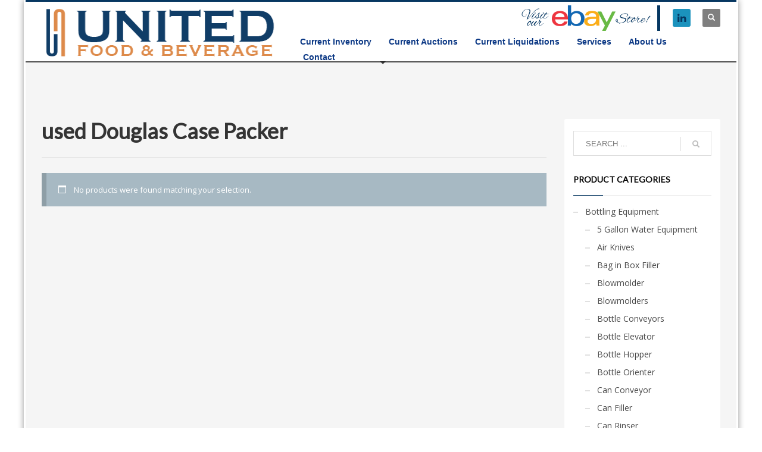

--- FILE ---
content_type: text/html; charset=UTF-8
request_url: https://www.unitedfoodandbeverage.com/product-tag/used-douglas-case-packer/
body_size: 21480
content:
<!DOCTYPE html>
<html lang="en">
<head>
<meta charset="UTF-8"/>
<meta name="twitter:widgets:csp" content="on"/>
<link rel="profile" href="https://gmpg.org/xfn/11"/>
<link rel="pingback" href="https://www.unitedfoodandbeverage.com/xmlrpc.php"/>

<meta name='robots' content='index, follow, max-image-preview:large, max-snippet:-1, max-video-preview:-1' />
	<style>img:is([sizes="auto" i], [sizes^="auto," i]) { contain-intrinsic-size: 3000px 1500px }</style>
	
	<!-- This site is optimized with the Yoast SEO plugin v25.9 - https://yoast.com/wordpress/plugins/seo/ -->
	<title>used Douglas Case Packer Archives - United Food &amp; Beverage</title>
	<link rel="canonical" href="https://www.unitedfoodandbeverage.com/product-tag/used-douglas-case-packer/" />
	<meta property="og:locale" content="en_US" />
	<meta property="og:type" content="article" />
	<meta property="og:title" content="used Douglas Case Packer Archives - United Food &amp; Beverage" />
	<meta property="og:url" content="https://www.unitedfoodandbeverage.com/product-tag/used-douglas-case-packer/" />
	<meta property="og:site_name" content="United Food &amp; Beverage" />
	<script type="application/ld+json" class="yoast-schema-graph">{"@context":"https://schema.org","@graph":[{"@type":"CollectionPage","@id":"https://www.unitedfoodandbeverage.com/product-tag/used-douglas-case-packer/","url":"https://www.unitedfoodandbeverage.com/product-tag/used-douglas-case-packer/","name":"used Douglas Case Packer Archives - United Food &amp; Beverage","isPartOf":{"@id":"https://www.unitedfoodandbeverage.com/#website"},"inLanguage":"en"},{"@type":"WebSite","@id":"https://www.unitedfoodandbeverage.com/#website","url":"https://www.unitedfoodandbeverage.com/","name":"United Food &amp; Beverage","description":"Your Total Solution for Equipment and Appraisals","potentialAction":[{"@type":"SearchAction","target":{"@type":"EntryPoint","urlTemplate":"https://www.unitedfoodandbeverage.com/?s={search_term_string}"},"query-input":{"@type":"PropertyValueSpecification","valueRequired":true,"valueName":"search_term_string"}}],"inLanguage":"en"}]}</script>
	<!-- / Yoast SEO plugin. -->


<link rel='dns-prefetch' href='//fonts.googleapis.com' />
<link rel="alternate" type="application/rss+xml" title="United Food &amp; Beverage &raquo; Feed" href="https://www.unitedfoodandbeverage.com/feed/" />
<link rel="alternate" type="application/rss+xml" title="United Food &amp; Beverage &raquo; Comments Feed" href="https://www.unitedfoodandbeverage.com/comments/feed/" />
<link rel="alternate" type="application/rss+xml" title="United Food &amp; Beverage &raquo; used Douglas Case Packer Tag Feed" href="https://www.unitedfoodandbeverage.com/product-tag/used-douglas-case-packer/feed/" />
		<!-- This site uses the Google Analytics by ExactMetrics plugin v8.8.0 - Using Analytics tracking - https://www.exactmetrics.com/ -->
							<script src="//www.googletagmanager.com/gtag/js?id=G-LTPSD2JEZY"  data-cfasync="false" data-wpfc-render="false" type="text/javascript" async></script>
			<script data-cfasync="false" data-wpfc-render="false" type="text/javascript">
				var em_version = '8.8.0';
				var em_track_user = true;
				var em_no_track_reason = '';
								var ExactMetricsDefaultLocations = {"page_location":"https:\/\/www.unitedfoodandbeverage.com\/product-tag\/used-douglas-case-packer\/"};
								if ( typeof ExactMetricsPrivacyGuardFilter === 'function' ) {
					var ExactMetricsLocations = (typeof ExactMetricsExcludeQuery === 'object') ? ExactMetricsPrivacyGuardFilter( ExactMetricsExcludeQuery ) : ExactMetricsPrivacyGuardFilter( ExactMetricsDefaultLocations );
				} else {
					var ExactMetricsLocations = (typeof ExactMetricsExcludeQuery === 'object') ? ExactMetricsExcludeQuery : ExactMetricsDefaultLocations;
				}

								var disableStrs = [
										'ga-disable-G-LTPSD2JEZY',
									];

				/* Function to detect opted out users */
				function __gtagTrackerIsOptedOut() {
					for (var index = 0; index < disableStrs.length; index++) {
						if (document.cookie.indexOf(disableStrs[index] + '=true') > -1) {
							return true;
						}
					}

					return false;
				}

				/* Disable tracking if the opt-out cookie exists. */
				if (__gtagTrackerIsOptedOut()) {
					for (var index = 0; index < disableStrs.length; index++) {
						window[disableStrs[index]] = true;
					}
				}

				/* Opt-out function */
				function __gtagTrackerOptout() {
					for (var index = 0; index < disableStrs.length; index++) {
						document.cookie = disableStrs[index] + '=true; expires=Thu, 31 Dec 2099 23:59:59 UTC; path=/';
						window[disableStrs[index]] = true;
					}
				}

				if ('undefined' === typeof gaOptout) {
					function gaOptout() {
						__gtagTrackerOptout();
					}
				}
								window.dataLayer = window.dataLayer || [];

				window.ExactMetricsDualTracker = {
					helpers: {},
					trackers: {},
				};
				if (em_track_user) {
					function __gtagDataLayer() {
						dataLayer.push(arguments);
					}

					function __gtagTracker(type, name, parameters) {
						if (!parameters) {
							parameters = {};
						}

						if (parameters.send_to) {
							__gtagDataLayer.apply(null, arguments);
							return;
						}

						if (type === 'event') {
														parameters.send_to = exactmetrics_frontend.v4_id;
							var hookName = name;
							if (typeof parameters['event_category'] !== 'undefined') {
								hookName = parameters['event_category'] + ':' + name;
							}

							if (typeof ExactMetricsDualTracker.trackers[hookName] !== 'undefined') {
								ExactMetricsDualTracker.trackers[hookName](parameters);
							} else {
								__gtagDataLayer('event', name, parameters);
							}
							
						} else {
							__gtagDataLayer.apply(null, arguments);
						}
					}

					__gtagTracker('js', new Date());
					__gtagTracker('set', {
						'developer_id.dNDMyYj': true,
											});
					if ( ExactMetricsLocations.page_location ) {
						__gtagTracker('set', ExactMetricsLocations);
					}
										__gtagTracker('config', 'G-LTPSD2JEZY', {"forceSSL":"true","link_attribution":"true"} );
										window.gtag = __gtagTracker;										(function () {
						/* https://developers.google.com/analytics/devguides/collection/analyticsjs/ */
						/* ga and __gaTracker compatibility shim. */
						var noopfn = function () {
							return null;
						};
						var newtracker = function () {
							return new Tracker();
						};
						var Tracker = function () {
							return null;
						};
						var p = Tracker.prototype;
						p.get = noopfn;
						p.set = noopfn;
						p.send = function () {
							var args = Array.prototype.slice.call(arguments);
							args.unshift('send');
							__gaTracker.apply(null, args);
						};
						var __gaTracker = function () {
							var len = arguments.length;
							if (len === 0) {
								return;
							}
							var f = arguments[len - 1];
							if (typeof f !== 'object' || f === null || typeof f.hitCallback !== 'function') {
								if ('send' === arguments[0]) {
									var hitConverted, hitObject = false, action;
									if ('event' === arguments[1]) {
										if ('undefined' !== typeof arguments[3]) {
											hitObject = {
												'eventAction': arguments[3],
												'eventCategory': arguments[2],
												'eventLabel': arguments[4],
												'value': arguments[5] ? arguments[5] : 1,
											}
										}
									}
									if ('pageview' === arguments[1]) {
										if ('undefined' !== typeof arguments[2]) {
											hitObject = {
												'eventAction': 'page_view',
												'page_path': arguments[2],
											}
										}
									}
									if (typeof arguments[2] === 'object') {
										hitObject = arguments[2];
									}
									if (typeof arguments[5] === 'object') {
										Object.assign(hitObject, arguments[5]);
									}
									if ('undefined' !== typeof arguments[1].hitType) {
										hitObject = arguments[1];
										if ('pageview' === hitObject.hitType) {
											hitObject.eventAction = 'page_view';
										}
									}
									if (hitObject) {
										action = 'timing' === arguments[1].hitType ? 'timing_complete' : hitObject.eventAction;
										hitConverted = mapArgs(hitObject);
										__gtagTracker('event', action, hitConverted);
									}
								}
								return;
							}

							function mapArgs(args) {
								var arg, hit = {};
								var gaMap = {
									'eventCategory': 'event_category',
									'eventAction': 'event_action',
									'eventLabel': 'event_label',
									'eventValue': 'event_value',
									'nonInteraction': 'non_interaction',
									'timingCategory': 'event_category',
									'timingVar': 'name',
									'timingValue': 'value',
									'timingLabel': 'event_label',
									'page': 'page_path',
									'location': 'page_location',
									'title': 'page_title',
									'referrer' : 'page_referrer',
								};
								for (arg in args) {
																		if (!(!args.hasOwnProperty(arg) || !gaMap.hasOwnProperty(arg))) {
										hit[gaMap[arg]] = args[arg];
									} else {
										hit[arg] = args[arg];
									}
								}
								return hit;
							}

							try {
								f.hitCallback();
							} catch (ex) {
							}
						};
						__gaTracker.create = newtracker;
						__gaTracker.getByName = newtracker;
						__gaTracker.getAll = function () {
							return [];
						};
						__gaTracker.remove = noopfn;
						__gaTracker.loaded = true;
						window['__gaTracker'] = __gaTracker;
					})();
									} else {
										console.log("");
					(function () {
						function __gtagTracker() {
							return null;
						}

						window['__gtagTracker'] = __gtagTracker;
						window['gtag'] = __gtagTracker;
					})();
									}
			</script>
			
							<!-- / Google Analytics by ExactMetrics -->
		<script type="text/javascript">
/* <![CDATA[ */
window._wpemojiSettings = {"baseUrl":"https:\/\/s.w.org\/images\/core\/emoji\/16.0.1\/72x72\/","ext":".png","svgUrl":"https:\/\/s.w.org\/images\/core\/emoji\/16.0.1\/svg\/","svgExt":".svg","source":{"concatemoji":"https:\/\/www.unitedfoodandbeverage.com\/wp-includes\/js\/wp-emoji-release.min.js?ver=6.8.3"}};
/*! This file is auto-generated */
!function(s,n){var o,i,e;function c(e){try{var t={supportTests:e,timestamp:(new Date).valueOf()};sessionStorage.setItem(o,JSON.stringify(t))}catch(e){}}function p(e,t,n){e.clearRect(0,0,e.canvas.width,e.canvas.height),e.fillText(t,0,0);var t=new Uint32Array(e.getImageData(0,0,e.canvas.width,e.canvas.height).data),a=(e.clearRect(0,0,e.canvas.width,e.canvas.height),e.fillText(n,0,0),new Uint32Array(e.getImageData(0,0,e.canvas.width,e.canvas.height).data));return t.every(function(e,t){return e===a[t]})}function u(e,t){e.clearRect(0,0,e.canvas.width,e.canvas.height),e.fillText(t,0,0);for(var n=e.getImageData(16,16,1,1),a=0;a<n.data.length;a++)if(0!==n.data[a])return!1;return!0}function f(e,t,n,a){switch(t){case"flag":return n(e,"\ud83c\udff3\ufe0f\u200d\u26a7\ufe0f","\ud83c\udff3\ufe0f\u200b\u26a7\ufe0f")?!1:!n(e,"\ud83c\udde8\ud83c\uddf6","\ud83c\udde8\u200b\ud83c\uddf6")&&!n(e,"\ud83c\udff4\udb40\udc67\udb40\udc62\udb40\udc65\udb40\udc6e\udb40\udc67\udb40\udc7f","\ud83c\udff4\u200b\udb40\udc67\u200b\udb40\udc62\u200b\udb40\udc65\u200b\udb40\udc6e\u200b\udb40\udc67\u200b\udb40\udc7f");case"emoji":return!a(e,"\ud83e\udedf")}return!1}function g(e,t,n,a){var r="undefined"!=typeof WorkerGlobalScope&&self instanceof WorkerGlobalScope?new OffscreenCanvas(300,150):s.createElement("canvas"),o=r.getContext("2d",{willReadFrequently:!0}),i=(o.textBaseline="top",o.font="600 32px Arial",{});return e.forEach(function(e){i[e]=t(o,e,n,a)}),i}function t(e){var t=s.createElement("script");t.src=e,t.defer=!0,s.head.appendChild(t)}"undefined"!=typeof Promise&&(o="wpEmojiSettingsSupports",i=["flag","emoji"],n.supports={everything:!0,everythingExceptFlag:!0},e=new Promise(function(e){s.addEventListener("DOMContentLoaded",e,{once:!0})}),new Promise(function(t){var n=function(){try{var e=JSON.parse(sessionStorage.getItem(o));if("object"==typeof e&&"number"==typeof e.timestamp&&(new Date).valueOf()<e.timestamp+604800&&"object"==typeof e.supportTests)return e.supportTests}catch(e){}return null}();if(!n){if("undefined"!=typeof Worker&&"undefined"!=typeof OffscreenCanvas&&"undefined"!=typeof URL&&URL.createObjectURL&&"undefined"!=typeof Blob)try{var e="postMessage("+g.toString()+"("+[JSON.stringify(i),f.toString(),p.toString(),u.toString()].join(",")+"));",a=new Blob([e],{type:"text/javascript"}),r=new Worker(URL.createObjectURL(a),{name:"wpTestEmojiSupports"});return void(r.onmessage=function(e){c(n=e.data),r.terminate(),t(n)})}catch(e){}c(n=g(i,f,p,u))}t(n)}).then(function(e){for(var t in e)n.supports[t]=e[t],n.supports.everything=n.supports.everything&&n.supports[t],"flag"!==t&&(n.supports.everythingExceptFlag=n.supports.everythingExceptFlag&&n.supports[t]);n.supports.everythingExceptFlag=n.supports.everythingExceptFlag&&!n.supports.flag,n.DOMReady=!1,n.readyCallback=function(){n.DOMReady=!0}}).then(function(){return e}).then(function(){var e;n.supports.everything||(n.readyCallback(),(e=n.source||{}).concatemoji?t(e.concatemoji):e.wpemoji&&e.twemoji&&(t(e.twemoji),t(e.wpemoji)))}))}((window,document),window._wpemojiSettings);
/* ]]> */
</script>
<link rel='stylesheet' id='zn_all_g_fonts-css' href='//fonts.googleapis.com/css?family=Open+Sans%3A%7CLato%3A&#038;ver=6.8.3' type='text/css' media='all' />
<style id='wp-emoji-styles-inline-css' type='text/css'>

	img.wp-smiley, img.emoji {
		display: inline !important;
		border: none !important;
		box-shadow: none !important;
		height: 1em !important;
		width: 1em !important;
		margin: 0 0.07em !important;
		vertical-align: -0.1em !important;
		background: none !important;
		padding: 0 !important;
	}
</style>
<link rel='stylesheet' id='wp-block-library-css' href='https://www.unitedfoodandbeverage.com/wp-includes/css/dist/block-library/style.min.css?ver=6.8.3' type='text/css' media='all' />
<style id='classic-theme-styles-inline-css' type='text/css'>
/*! This file is auto-generated */
.wp-block-button__link{color:#fff;background-color:#32373c;border-radius:9999px;box-shadow:none;text-decoration:none;padding:calc(.667em + 2px) calc(1.333em + 2px);font-size:1.125em}.wp-block-file__button{background:#32373c;color:#fff;text-decoration:none}
</style>
<style id='global-styles-inline-css' type='text/css'>
:root{--wp--preset--aspect-ratio--square: 1;--wp--preset--aspect-ratio--4-3: 4/3;--wp--preset--aspect-ratio--3-4: 3/4;--wp--preset--aspect-ratio--3-2: 3/2;--wp--preset--aspect-ratio--2-3: 2/3;--wp--preset--aspect-ratio--16-9: 16/9;--wp--preset--aspect-ratio--9-16: 9/16;--wp--preset--color--black: #000000;--wp--preset--color--cyan-bluish-gray: #abb8c3;--wp--preset--color--white: #ffffff;--wp--preset--color--pale-pink: #f78da7;--wp--preset--color--vivid-red: #cf2e2e;--wp--preset--color--luminous-vivid-orange: #ff6900;--wp--preset--color--luminous-vivid-amber: #fcb900;--wp--preset--color--light-green-cyan: #7bdcb5;--wp--preset--color--vivid-green-cyan: #00d084;--wp--preset--color--pale-cyan-blue: #8ed1fc;--wp--preset--color--vivid-cyan-blue: #0693e3;--wp--preset--color--vivid-purple: #9b51e0;--wp--preset--gradient--vivid-cyan-blue-to-vivid-purple: linear-gradient(135deg,rgba(6,147,227,1) 0%,rgb(155,81,224) 100%);--wp--preset--gradient--light-green-cyan-to-vivid-green-cyan: linear-gradient(135deg,rgb(122,220,180) 0%,rgb(0,208,130) 100%);--wp--preset--gradient--luminous-vivid-amber-to-luminous-vivid-orange: linear-gradient(135deg,rgba(252,185,0,1) 0%,rgba(255,105,0,1) 100%);--wp--preset--gradient--luminous-vivid-orange-to-vivid-red: linear-gradient(135deg,rgba(255,105,0,1) 0%,rgb(207,46,46) 100%);--wp--preset--gradient--very-light-gray-to-cyan-bluish-gray: linear-gradient(135deg,rgb(238,238,238) 0%,rgb(169,184,195) 100%);--wp--preset--gradient--cool-to-warm-spectrum: linear-gradient(135deg,rgb(74,234,220) 0%,rgb(151,120,209) 20%,rgb(207,42,186) 40%,rgb(238,44,130) 60%,rgb(251,105,98) 80%,rgb(254,248,76) 100%);--wp--preset--gradient--blush-light-purple: linear-gradient(135deg,rgb(255,206,236) 0%,rgb(152,150,240) 100%);--wp--preset--gradient--blush-bordeaux: linear-gradient(135deg,rgb(254,205,165) 0%,rgb(254,45,45) 50%,rgb(107,0,62) 100%);--wp--preset--gradient--luminous-dusk: linear-gradient(135deg,rgb(255,203,112) 0%,rgb(199,81,192) 50%,rgb(65,88,208) 100%);--wp--preset--gradient--pale-ocean: linear-gradient(135deg,rgb(255,245,203) 0%,rgb(182,227,212) 50%,rgb(51,167,181) 100%);--wp--preset--gradient--electric-grass: linear-gradient(135deg,rgb(202,248,128) 0%,rgb(113,206,126) 100%);--wp--preset--gradient--midnight: linear-gradient(135deg,rgb(2,3,129) 0%,rgb(40,116,252) 100%);--wp--preset--font-size--small: 13px;--wp--preset--font-size--medium: 20px;--wp--preset--font-size--large: 36px;--wp--preset--font-size--x-large: 42px;--wp--preset--spacing--20: 0.44rem;--wp--preset--spacing--30: 0.67rem;--wp--preset--spacing--40: 1rem;--wp--preset--spacing--50: 1.5rem;--wp--preset--spacing--60: 2.25rem;--wp--preset--spacing--70: 3.38rem;--wp--preset--spacing--80: 5.06rem;--wp--preset--shadow--natural: 6px 6px 9px rgba(0, 0, 0, 0.2);--wp--preset--shadow--deep: 12px 12px 50px rgba(0, 0, 0, 0.4);--wp--preset--shadow--sharp: 6px 6px 0px rgba(0, 0, 0, 0.2);--wp--preset--shadow--outlined: 6px 6px 0px -3px rgba(255, 255, 255, 1), 6px 6px rgba(0, 0, 0, 1);--wp--preset--shadow--crisp: 6px 6px 0px rgba(0, 0, 0, 1);}:where(.is-layout-flex){gap: 0.5em;}:where(.is-layout-grid){gap: 0.5em;}body .is-layout-flex{display: flex;}.is-layout-flex{flex-wrap: wrap;align-items: center;}.is-layout-flex > :is(*, div){margin: 0;}body .is-layout-grid{display: grid;}.is-layout-grid > :is(*, div){margin: 0;}:where(.wp-block-columns.is-layout-flex){gap: 2em;}:where(.wp-block-columns.is-layout-grid){gap: 2em;}:where(.wp-block-post-template.is-layout-flex){gap: 1.25em;}:where(.wp-block-post-template.is-layout-grid){gap: 1.25em;}.has-black-color{color: var(--wp--preset--color--black) !important;}.has-cyan-bluish-gray-color{color: var(--wp--preset--color--cyan-bluish-gray) !important;}.has-white-color{color: var(--wp--preset--color--white) !important;}.has-pale-pink-color{color: var(--wp--preset--color--pale-pink) !important;}.has-vivid-red-color{color: var(--wp--preset--color--vivid-red) !important;}.has-luminous-vivid-orange-color{color: var(--wp--preset--color--luminous-vivid-orange) !important;}.has-luminous-vivid-amber-color{color: var(--wp--preset--color--luminous-vivid-amber) !important;}.has-light-green-cyan-color{color: var(--wp--preset--color--light-green-cyan) !important;}.has-vivid-green-cyan-color{color: var(--wp--preset--color--vivid-green-cyan) !important;}.has-pale-cyan-blue-color{color: var(--wp--preset--color--pale-cyan-blue) !important;}.has-vivid-cyan-blue-color{color: var(--wp--preset--color--vivid-cyan-blue) !important;}.has-vivid-purple-color{color: var(--wp--preset--color--vivid-purple) !important;}.has-black-background-color{background-color: var(--wp--preset--color--black) !important;}.has-cyan-bluish-gray-background-color{background-color: var(--wp--preset--color--cyan-bluish-gray) !important;}.has-white-background-color{background-color: var(--wp--preset--color--white) !important;}.has-pale-pink-background-color{background-color: var(--wp--preset--color--pale-pink) !important;}.has-vivid-red-background-color{background-color: var(--wp--preset--color--vivid-red) !important;}.has-luminous-vivid-orange-background-color{background-color: var(--wp--preset--color--luminous-vivid-orange) !important;}.has-luminous-vivid-amber-background-color{background-color: var(--wp--preset--color--luminous-vivid-amber) !important;}.has-light-green-cyan-background-color{background-color: var(--wp--preset--color--light-green-cyan) !important;}.has-vivid-green-cyan-background-color{background-color: var(--wp--preset--color--vivid-green-cyan) !important;}.has-pale-cyan-blue-background-color{background-color: var(--wp--preset--color--pale-cyan-blue) !important;}.has-vivid-cyan-blue-background-color{background-color: var(--wp--preset--color--vivid-cyan-blue) !important;}.has-vivid-purple-background-color{background-color: var(--wp--preset--color--vivid-purple) !important;}.has-black-border-color{border-color: var(--wp--preset--color--black) !important;}.has-cyan-bluish-gray-border-color{border-color: var(--wp--preset--color--cyan-bluish-gray) !important;}.has-white-border-color{border-color: var(--wp--preset--color--white) !important;}.has-pale-pink-border-color{border-color: var(--wp--preset--color--pale-pink) !important;}.has-vivid-red-border-color{border-color: var(--wp--preset--color--vivid-red) !important;}.has-luminous-vivid-orange-border-color{border-color: var(--wp--preset--color--luminous-vivid-orange) !important;}.has-luminous-vivid-amber-border-color{border-color: var(--wp--preset--color--luminous-vivid-amber) !important;}.has-light-green-cyan-border-color{border-color: var(--wp--preset--color--light-green-cyan) !important;}.has-vivid-green-cyan-border-color{border-color: var(--wp--preset--color--vivid-green-cyan) !important;}.has-pale-cyan-blue-border-color{border-color: var(--wp--preset--color--pale-cyan-blue) !important;}.has-vivid-cyan-blue-border-color{border-color: var(--wp--preset--color--vivid-cyan-blue) !important;}.has-vivid-purple-border-color{border-color: var(--wp--preset--color--vivid-purple) !important;}.has-vivid-cyan-blue-to-vivid-purple-gradient-background{background: var(--wp--preset--gradient--vivid-cyan-blue-to-vivid-purple) !important;}.has-light-green-cyan-to-vivid-green-cyan-gradient-background{background: var(--wp--preset--gradient--light-green-cyan-to-vivid-green-cyan) !important;}.has-luminous-vivid-amber-to-luminous-vivid-orange-gradient-background{background: var(--wp--preset--gradient--luminous-vivid-amber-to-luminous-vivid-orange) !important;}.has-luminous-vivid-orange-to-vivid-red-gradient-background{background: var(--wp--preset--gradient--luminous-vivid-orange-to-vivid-red) !important;}.has-very-light-gray-to-cyan-bluish-gray-gradient-background{background: var(--wp--preset--gradient--very-light-gray-to-cyan-bluish-gray) !important;}.has-cool-to-warm-spectrum-gradient-background{background: var(--wp--preset--gradient--cool-to-warm-spectrum) !important;}.has-blush-light-purple-gradient-background{background: var(--wp--preset--gradient--blush-light-purple) !important;}.has-blush-bordeaux-gradient-background{background: var(--wp--preset--gradient--blush-bordeaux) !important;}.has-luminous-dusk-gradient-background{background: var(--wp--preset--gradient--luminous-dusk) !important;}.has-pale-ocean-gradient-background{background: var(--wp--preset--gradient--pale-ocean) !important;}.has-electric-grass-gradient-background{background: var(--wp--preset--gradient--electric-grass) !important;}.has-midnight-gradient-background{background: var(--wp--preset--gradient--midnight) !important;}.has-small-font-size{font-size: var(--wp--preset--font-size--small) !important;}.has-medium-font-size{font-size: var(--wp--preset--font-size--medium) !important;}.has-large-font-size{font-size: var(--wp--preset--font-size--large) !important;}.has-x-large-font-size{font-size: var(--wp--preset--font-size--x-large) !important;}
:where(.wp-block-post-template.is-layout-flex){gap: 1.25em;}:where(.wp-block-post-template.is-layout-grid){gap: 1.25em;}
:where(.wp-block-columns.is-layout-flex){gap: 2em;}:where(.wp-block-columns.is-layout-grid){gap: 2em;}
:root :where(.wp-block-pullquote){font-size: 1.5em;line-height: 1.6;}
</style>
<link rel='stylesheet' id='vfb-pro-css' href='https://www.unitedfoodandbeverage.com/wp-content/plugins/vfb-pro/public/assets/css/vfb-style.min.css?ver=2019.05.10' type='text/css' media='all' />
<link rel='stylesheet' id='a3_wc_email_inquiry_style-css' href='https://www.unitedfoodandbeverage.com/wp-content/plugins/woocommerce-email-inquiry-ultimate/assets/css/wc_email_inquiry_style.css?ver=2.10.2' type='text/css' media='all' />
<link rel='stylesheet' id='dashicons-css' href='https://www.unitedfoodandbeverage.com/wp-includes/css/dashicons.min.css?ver=6.8.3' type='text/css' media='all' />
<link rel='stylesheet' id='wp-jquery-ui-dialog-css' href='https://www.unitedfoodandbeverage.com/wp-includes/css/jquery-ui-dialog.min.css?ver=6.8.3' type='text/css' media='all' />
<link rel='stylesheet' id='woocommerce-layout-css' href='https://www.unitedfoodandbeverage.com/wp-content/plugins/woocommerce/assets/css/woocommerce-layout.css?ver=10.2.1' type='text/css' media='all' />
<link rel='stylesheet' id='woocommerce-smallscreen-css' href='https://www.unitedfoodandbeverage.com/wp-content/plugins/woocommerce/assets/css/woocommerce-smallscreen.css?ver=10.2.1' type='text/css' media='only screen and (max-width: 767px)' />
<link rel='stylesheet' id='woocommerce-general-css' href='https://www.unitedfoodandbeverage.com/wp-content/plugins/woocommerce/assets/css/woocommerce.css?ver=10.2.1' type='text/css' media='all' />
<style id='woocommerce-inline-inline-css' type='text/css'>
.woocommerce form .form-row .required { visibility: visible; }
</style>
<link rel='stylesheet' id='brands-styles-css' href='https://www.unitedfoodandbeverage.com/wp-content/plugins/woocommerce/assets/css/brands.css?ver=10.2.1' type='text/css' media='all' />
<link rel='stylesheet' id='hg-mailchimp-styles-css' href='https://www.unitedfoodandbeverage.com/wp-content/themes/kallyas/framework/hogash-mailchimp/assets/css/hg-mailchimp.css?ver=1.0.0' type='text/css' media='all' />
<link rel='stylesheet' id='kallyas-styles-css' href='https://www.unitedfoodandbeverage.com/wp-content/themes/kallyas/style.css?ver=4.23.0' type='text/css' media='all' />
<link rel='stylesheet' id='th-bootstrap-styles-css' href='https://www.unitedfoodandbeverage.com/wp-content/themes/kallyas/css/bootstrap.min.css?ver=4.23.0' type='text/css' media='all' />
<link rel='stylesheet' id='th-theme-template-styles-css' href='https://www.unitedfoodandbeverage.com/wp-content/themes/kallyas/css/template.min.css?ver=4.23.0' type='text/css' media='all' />
<link rel='stylesheet' id='woocommerce-overrides-css' href='https://www.unitedfoodandbeverage.com/wp-content/themes/kallyas/css/plugins/kl-woocommerce.css?ver=4.23.0' type='text/css' media='all' />
<link rel='stylesheet' id='zion-frontend-css' href='https://www.unitedfoodandbeverage.com/wp-content/themes/kallyas/framework/zion-builder/assets/css/znb_frontend.css?ver=1.3.0' type='text/css' media='all' />
<link rel='stylesheet' id='a3wc_email_inquiry_ultimate-css' href='//www.unitedfoodandbeverage.com/wp-content/uploads/sass/wc_email_inquiry_ultimate.min.css?ver=1665315085' type='text/css' media='all' />
<link rel='stylesheet' id='kallyas-child-css' href='https://www.unitedfoodandbeverage.com/wp-content/themes/kallyas-child/style.css?ver=4.23.0' type='text/css' media='all' />
<link rel='stylesheet' id='th-theme-print-stylesheet-css' href='https://www.unitedfoodandbeverage.com/wp-content/themes/kallyas/css/print.css?ver=4.23.0' type='text/css' media='print' />
<link rel='stylesheet' id='th-theme-options-styles-css' href='//www.unitedfoodandbeverage.com/wp-content/uploads/zn_dynamic.css?ver=1758559753' type='text/css' media='all' />
<script type="text/javascript" src="https://www.unitedfoodandbeverage.com/wp-content/plugins/google-analytics-dashboard-for-wp/assets/js/frontend-gtag.min.js?ver=8.8.0" id="exactmetrics-frontend-script-js" async="async" data-wp-strategy="async"></script>
<script data-cfasync="false" data-wpfc-render="false" type="text/javascript" id='exactmetrics-frontend-script-js-extra'>/* <![CDATA[ */
var exactmetrics_frontend = {"js_events_tracking":"true","download_extensions":"doc,pdf,ppt,zip,xls,docx,pptx,xlsx","inbound_paths":"[{\"path\":\"\\\/go\\\/\",\"label\":\"affiliate\"},{\"path\":\"\\\/recommend\\\/\",\"label\":\"affiliate\"}]","home_url":"https:\/\/www.unitedfoodandbeverage.com","hash_tracking":"false","v4_id":"G-LTPSD2JEZY"};/* ]]> */
</script>
<script type="text/javascript" src="https://www.unitedfoodandbeverage.com/wp-includes/js/jquery/jquery.min.js?ver=3.7.1" id="jquery-core-js"></script>
<script type="text/javascript" src="https://www.unitedfoodandbeverage.com/wp-includes/js/jquery/jquery-migrate.min.js?ver=3.4.1" id="jquery-migrate-js"></script>
<script type="text/javascript" src="https://www.unitedfoodandbeverage.com/wp-content/plugins/woocommerce/assets/js/jquery-blockui/jquery.blockUI.min.js?ver=2.7.0-wc.10.2.1" id="jquery-blockui-js" defer="defer" data-wp-strategy="defer"></script>
<script type="text/javascript" id="wc-add-to-cart-js-extra">
/* <![CDATA[ */
var wc_add_to_cart_params = {"ajax_url":"\/wp-admin\/admin-ajax.php","wc_ajax_url":"\/?wc-ajax=%%endpoint%%","i18n_view_cart":"View cart","cart_url":"https:\/\/www.unitedfoodandbeverage.com\/cart\/","is_cart":"","cart_redirect_after_add":"no"};
/* ]]> */
</script>
<script type="text/javascript" src="https://www.unitedfoodandbeverage.com/wp-content/plugins/woocommerce/assets/js/frontend/add-to-cart.min.js?ver=10.2.1" id="wc-add-to-cart-js" defer="defer" data-wp-strategy="defer"></script>
<script type="text/javascript" src="https://www.unitedfoodandbeverage.com/wp-content/plugins/woocommerce/assets/js/js-cookie/js.cookie.min.js?ver=2.1.4-wc.10.2.1" id="js-cookie-js" defer="defer" data-wp-strategy="defer"></script>
<script type="text/javascript" id="woocommerce-js-extra">
/* <![CDATA[ */
var woocommerce_params = {"ajax_url":"\/wp-admin\/admin-ajax.php","wc_ajax_url":"\/?wc-ajax=%%endpoint%%","i18n_password_show":"Show password","i18n_password_hide":"Hide password"};
/* ]]> */
</script>
<script type="text/javascript" src="https://www.unitedfoodandbeverage.com/wp-content/plugins/woocommerce/assets/js/frontend/woocommerce.min.js?ver=10.2.1" id="woocommerce-js" defer="defer" data-wp-strategy="defer"></script>
<script type="text/javascript" id="wc-cart-fragments-js-extra">
/* <![CDATA[ */
var wc_cart_fragments_params = {"ajax_url":"\/wp-admin\/admin-ajax.php","wc_ajax_url":"\/?wc-ajax=%%endpoint%%","cart_hash_key":"wc_cart_hash_1e33679d427d567ef7d0ef9836e0ad56","fragment_name":"wc_fragments_1e33679d427d567ef7d0ef9836e0ad56","request_timeout":"5000"};
/* ]]> */
</script>
<script type="text/javascript" src="https://www.unitedfoodandbeverage.com/wp-content/plugins/woocommerce/assets/js/frontend/cart-fragments.min.js?ver=10.2.1" id="wc-cart-fragments-js" defer="defer" data-wp-strategy="defer"></script>
<link rel="https://api.w.org/" href="https://www.unitedfoodandbeverage.com/wp-json/" /><link rel="alternate" title="JSON" type="application/json" href="https://www.unitedfoodandbeverage.com/wp-json/wp/v2/product_tag/2494" /><link rel="EditURI" type="application/rsd+xml" title="RSD" href="https://www.unitedfoodandbeverage.com/xmlrpc.php?rsd" />
<meta name="generator" content="WordPress 6.8.3" />
<meta name="generator" content="WooCommerce 10.2.1" />
		<meta name="theme-color"
				content="#063761">
				<meta name="viewport" content="width=device-width, initial-scale=1, maximum-scale=1"/>
		
		<!--[if lte IE 8]>
		<script type="text/javascript">
			var $buoop = {
				vs: {i: 10, f: 25, o: 12.1, s: 7, n: 9}
			};

			$buoop.ol = window.onload;

			window.onload = function () {
				try {
					if ($buoop.ol) {
						$buoop.ol()
					}
				}
				catch (e) {
				}

				var e = document.createElement("script");
				e.setAttribute("type", "text/javascript");
				e.setAttribute("src", "https://browser-update.org/update.js");
				document.body.appendChild(e);
			};
		</script>
		<![endif]-->

		<!-- for IE6-8 support of HTML5 elements -->
		<!--[if lt IE 9]>
		<script src="//html5shim.googlecode.com/svn/trunk/html5.js"></script>
		<![endif]-->
		
	<!-- Fallback for animating in viewport -->
	<noscript>
		<style type="text/css" media="screen">
			.zn-animateInViewport {visibility: visible;}
		</style>
	</noscript>
		<noscript><style>.woocommerce-product-gallery{ opacity: 1 !important; }</style></noscript>
	<link rel="icon" href="https://www.unitedfoodandbeverage.com/wp-content/uploads/2024/06/cropped-site-icon-favicon-united-food-and-beverage-32x32.png" sizes="32x32" />
<link rel="icon" href="https://www.unitedfoodandbeverage.com/wp-content/uploads/2024/06/cropped-site-icon-favicon-united-food-and-beverage-192x192.png" sizes="192x192" />
<link rel="apple-touch-icon" href="https://www.unitedfoodandbeverage.com/wp-content/uploads/2024/06/cropped-site-icon-favicon-united-food-and-beverage-180x180.png" />
<meta name="msapplication-TileImage" content="https://www.unitedfoodandbeverage.com/wp-content/uploads/2024/06/cropped-site-icon-favicon-united-food-and-beverage-270x270.png" />
		<style type="text/css" id="wp-custom-css">
			body .modal.fade {
	opacity: 0;
}
body .modal.fade.show {
	opacity: 1;
}
.littleorange {
	color: #293e65;
}
/* 2 SECTIONS  */
.section2 {
	clear: both;
	padding: 0px;
	margin: 0px;
}

/* 2 COLUMN SETUP  */
.col2 {
	display: block;
	float:left;
	margin: 1% 0 1% 1.6%;
}
.col2:first-child { margin-left: 0; }

/*  GROUPING  */
.group2:before,
.group2:after { content:""; display:table; }
.group2:after { clear:both;}
.group2 { zoom:1; /* For IE 6/7 */ }
/*  GRID OF TWO  */
.span2_2_of_2 {
	width: 100%;
}
.span2_1_of_2 {
	width: 49.2%;
}
/* 3 SECTIONS start */
.section3 {
	clear: both;
	padding: 0px;
	margin: 0px;
}
.col2 p {
	font-size: 120%;
}
/*  COLUMN SETUP  */
.col3 {
	display: block;
	float:left;
	margin: 1% 0 1% 1.6%;
	border-radius: 15px;
	border: 5px solid #d97a31;
	border-left: 5px solid #293e65;
	border-bottom: 5px solid #293e65;
	padding-left: 2em;
	background-color: #FFF;
}
.col3 a {
	color: #d97a31;
	text-decoration: underline;
}
.col3 a:hover {
	color: #293e65;
	text-decoration: none;
}
.col3 p {
	font-size: 120%;
}
.col3:first-child { margin-left: 0; }


/*  GROUPING  */
.group3:before,
.group3:after {
	content:"";
	display:table;
}
.group3:after {
	clear:both;
}
.group3 {
    zoom:1; /* For IE 6/7 */
}

/*  GRID OF THREE  */
.span3_3_of_3 {
	width: 100%;
}
.span3_2_of_3 {
	width: 66.1%;
}
.span3_1_of_3 {
	width: 32.2%;
}
/* 3 SECTIONS end */
/*  GO FULL WIDTH AT LESS THAN 480 PIXELS */
@media only screen and (max-width: 480px) {
	.col3 { margin: 1% 0 1% 0%;}
	.col2 { margin: 1% 0 1% 0%;}
	.span3_3_of_3, .span3_2_of_3, .span3_1_of_3 { width: 100%; }
	.span2_2_of_2, .span2_1_of_2 { width: 100%; }
}
		</style>
		</head>

<body data-rsssl=1  class="archive tax-product_tag term-used-douglas-case-packer term-2494 wp-theme-kallyas wp-child-theme-kallyas-child theme-kallyas woocommerce woocommerce-page woocommerce-no-js zn-wc-pages-classic boxed res1170 kl-follow-menu kl-skin--light" itemscope="itemscope" itemtype="https://schema.org/WebPage" >


<div class="login_register_stuff"></div><!-- end login register stuff -->		<div id="fb-root"></div>
		<script>(function (d, s, id) {
			var js, fjs = d.getElementsByTagName(s)[0];
			if (d.getElementById(id)) {return;}
			js = d.createElement(s); js.id = id;
			js.src = "https://connect.facebook.net/en_US/sdk.js#xfbml=1&version=v3.0";
			fjs.parentNode.insertBefore(js, fjs);
		}(document, 'script', 'facebook-jssdk'));</script>
		

<div id="page_wrapper">

<header id="header" class="site-header  style1  header--follow   headerstyle-xs--image_color  sticky-resize headerstyle--image_color site-header--absolute nav-th--light siteheader-classic siteheader-classic-normal sheader-sh--light"  >
		<div class="site-header-wrapper sticky-top-area">

		<div class="kl-top-header site-header-main-wrapper clearfix   sh--light">

			<div class="container siteheader-container header--oldstyles">

				<div class="fxb-row fxb-row-col-sm">

										<div class='fxb-col fxb fxb-center-x fxb-center-y fxb-basis-auto fxb-grow-0'>
								<div id="logo-container" class="logo-container  hasHoverMe logosize--contain zn-original-logo">
			<!-- Logo -->
			<h3 class='site-logo logo ' id='logo'><a href='https://www.unitedfoodandbeverage.com/' class='site-logo-anch'><img class="logo-img site-logo-img" src="https://www.unitedfoodandbeverage.com/wp-content/uploads/2018/12/logo-united-food-and-beverage-2018.png"  alt="United Food &amp; Beverage" title="Your Total Solution for Equipment and Appraisals"  /></a></h3>			<!-- InfoCard -->
					</div>

							</div>
					
					<div class='fxb-col fxb-basis-auto'>

						

	<div class="separator site-header-separator visible-xs"></div>
	<div class="fxb-row site-header-row site-header-top ">

		<div class='fxb-col fxb fxb-start-x fxb-center-y fxb-basis-auto site-header-col-left site-header-top-left'>
								</div>

		<div class='fxb-col fxb fxb-end-x fxb-center-y fxb-basis-auto site-header-col-right site-header-top-right'>
						<div class="sh-component kl-header-toptext kl-font-alt"><a href="https://www.ebay.com/usr/unitedfoodandbeverage" target="_blank"><img src="https://www.unitedfoodandbeverage.com/wp-content/uploads/2024/06/logo-visit-our-ebay-united-food-and-beverage-store2.png" alt="Check out the United Food and Beverage's eBay store!"></a></div><ul class="sh-component social-icons sc--colored topnav navRight topnav-no-hdnav"><li class="topnav-li social-icons-li"><a href="https://www.linkedin.com/in/jeremy-j-sanders-am-51b0a233/" data-zniconfam="kl-social-icons" data-zn_icon="" target="_blank" class="topnav-item social-icons-item scheader-icon-ue828" title="Linked In"></a></li></ul>
		<div id="search" class="sh-component header-search headsearch--def">

			<a href="#" class="searchBtn header-search-button">
				<span class="glyphicon glyphicon-search kl-icon-white"></span>
			</a>

			<div class="search-container header-search-container">
				
<form id="searchform" class="gensearch__form" action="https://www.unitedfoodandbeverage.com/" method="get">
	<input id="s" name="s" value="" class="inputbox gensearch__input" type="text" placeholder="SEARCH ..." />
	<button type="submit" id="searchsubmit" value="go" class="gensearch__submit glyphicon glyphicon-search"></button>
	</form>			</div>
		</div>

					</div>

	</div><!-- /.site-header-top -->

	<div class="separator site-header-separator visible-xs"></div>


<div class="fxb-row site-header-row site-header-main ">

	<div class='fxb-col fxb fxb-start-x fxb-center-y fxb-basis-auto site-header-col-left site-header-main-left'>
			</div>

	<div class='fxb-col fxb fxb-center-x fxb-center-y fxb-basis-auto site-header-col-center site-header-main-center'>
			</div>

	<div class='fxb-col fxb fxb-end-x fxb-center-y fxb-basis-auto site-header-col-right site-header-main-right'>

		<div class='fxb-col fxb fxb-end-x fxb-center-y fxb-basis-auto site-header-main-right-top'>
								<div class="sh-component main-menu-wrapper" role="navigation" itemscope="itemscope" itemtype="https://schema.org/SiteNavigationElement" >

					<div class="zn-res-menuwrapper">
			<a href="#" class="zn-res-trigger zn-menuBurger zn-menuBurger--3--s zn-menuBurger--anim1 " id="zn-res-trigger">
				<span></span>
				<span></span>
				<span></span>
			</a>
		</div><!-- end responsive menu -->
		<div id="main-menu" class="main-nav mainnav--sidepanel mainnav--active-bg mainnav--pointer-dash nav-mm--light zn_mega_wrapper "><ul id="menu-main-nav" class="main-menu main-menu-nav zn_mega_menu "><li id="menu-item-4869" class="main-menu-item menu-item menu-item-type-taxonomy menu-item-object-product_cat menu-item-has-children menu-item-4869  main-menu-item-top  menu-item-even menu-item-depth-0"><a href="https://www.unitedfoodandbeverage.com/product-category/current-inventory/" class=" main-menu-link main-menu-link-top"><span>Current Inventory</span></a>
<ul class="sub-menu clearfix">
	<li id="menu-item-5368" class="main-menu-item menu-item menu-item-type-taxonomy menu-item-object-product_cat menu-item-5368  main-menu-item-sub  menu-item-odd menu-item-depth-1"><a href="https://www.unitedfoodandbeverage.com/product-category/new-equipment-arrivals/" class=" main-menu-link main-menu-link-sub"><span>New Arrivals</span></a></li>
	<li id="menu-item-4919" class="main-menu-item menu-item menu-item-type-taxonomy menu-item-object-product_cat menu-item-4919  main-menu-item-sub  menu-item-odd menu-item-depth-1"><a href="https://www.unitedfoodandbeverage.com/product-category/current-inventory/" class=" main-menu-link main-menu-link-sub"><span>View All Inventory</span></a></li>
	<li id="menu-item-4923" class="main-menu-item menu-item menu-item-type-taxonomy menu-item-object-product_cat menu-item-4923  main-menu-item-sub  menu-item-odd menu-item-depth-1"><a href="https://www.unitedfoodandbeverage.com/product-category/used-processing-equipment/" class=" main-menu-link main-menu-link-sub"><span>Processing Equipment</span></a></li>
	<li id="menu-item-4921" class="main-menu-item menu-item menu-item-type-taxonomy menu-item-object-product_cat menu-item-4921  main-menu-item-sub  menu-item-odd menu-item-depth-1"><a href="https://www.unitedfoodandbeverage.com/product-category/used-packaging-equipment/" class=" main-menu-link main-menu-link-sub"><span>Packaging Equipment</span></a></li>
	<li id="menu-item-4918" class="main-menu-item menu-item menu-item-type-taxonomy menu-item-object-product_cat menu-item-4918  main-menu-item-sub  menu-item-odd menu-item-depth-1"><a href="https://www.unitedfoodandbeverage.com/product-category/bottling-equipment/" class=" main-menu-link main-menu-link-sub"><span>Bottling Equipment</span></a></li>
	<li id="menu-item-4922" class="main-menu-item menu-item menu-item-type-taxonomy menu-item-object-product_cat menu-item-4922  main-menu-item-sub  menu-item-odd menu-item-depth-1"><a href="https://www.unitedfoodandbeverage.com/product-category/used-plant-equipment/" class=" main-menu-link main-menu-link-sub"><span>Plant Equipment</span></a></li>
</ul>
</li>
<li id="menu-item-16628" class="main-menu-item menu-item menu-item-type-post_type menu-item-object-page menu-item-16628  main-menu-item-top  menu-item-even menu-item-depth-0"><a href="https://www.unitedfoodandbeverage.com/current-auctions/" class=" main-menu-link main-menu-link-top"><span>Current Auctions</span></a></li>
<li id="menu-item-31854" class="main-menu-item menu-item menu-item-type-custom menu-item-object-custom menu-item-31854  main-menu-item-top  menu-item-even menu-item-depth-0"><a href="https://www.unitedfoodandbeverage.com/product-category/current-liquidations/" class=" main-menu-link main-menu-link-top"><span>Current Liquidations</span></a></li>
<li id="menu-item-4873" class="main-menu-item menu-item menu-item-type-post_type menu-item-object-page menu-item-4873  main-menu-item-top  menu-item-even menu-item-depth-0"><a href="https://www.unitedfoodandbeverage.com/services/" class=" main-menu-link main-menu-link-top"><span>Services</span></a></li>
<li id="menu-item-4866" class="main-menu-item menu-item menu-item-type-post_type menu-item-object-page menu-item-4866  main-menu-item-top  menu-item-even menu-item-depth-0"><a href="https://www.unitedfoodandbeverage.com/about-us/" class=" main-menu-link main-menu-link-top"><span>About Us</span></a></li>
<li id="menu-item-4867" class="main-menu-item menu-item menu-item-type-post_type menu-item-object-page menu-item-4867  main-menu-item-top  menu-item-even menu-item-depth-0"><a href="https://www.unitedfoodandbeverage.com/contact/" class=" main-menu-link main-menu-link-top"><span>Contact</span></a></li>
</ul></div>		</div>
		<!-- end main_menu -->
				</div>

		
	</div>

</div><!-- /.site-header-main -->


					</div>
				</div>
							</div><!-- /.siteheader-container -->
		</div><!-- /.site-header-main-wrapper -->

	</div><!-- /.site-header-wrapper -->
	</header>
			<section id="content" class="site-content shop_page">
				<div class="container">
					<div class="row">
						<div class=" col-sm-8 col-md-9  zn_shop_four_columns">
			<header class="woocommerce-products-header">
			<h1 class="woocommerce-products-header__title page-title">used Douglas Case Packer</h1>
	
	</header>
<div class="woocommerce-no-products-found">
	
	<div class="woocommerce-info" role="status">
		No products were found matching your selection.	</div>
</div>
			</div>
						<!-- sidebar -->
						<aside class=" col-sm-4 col-md-3 " role="complementary" itemscope="itemscope" itemtype="https://schema.org/WPSideBar" ><div class="zn_sidebar sidebar kl-sidebar--light element-scheme--light"><div id="search-2" class="widget zn-sidebar-widget widget_search">
<form id="searchform" class="gensearch__form" action="https://www.unitedfoodandbeverage.com/" method="get">
	<input id="s" name="s" value="" class="inputbox gensearch__input" type="text" placeholder="SEARCH ..." />
	<button type="submit" id="searchsubmit" value="go" class="gensearch__submit glyphicon glyphicon-search"></button>
	</form></div><div id="woocommerce_product_categories-2" class="widget zn-sidebar-widget woocommerce widget_product_categories"><h3 class="widgettitle zn-sidebar-widget-title title">Product Categories</h3><ul class="product-categories"><li class="cat-item cat-item-93 cat-parent"><a href="https://www.unitedfoodandbeverage.com/product-category/bottling-equipment/">Bottling Equipment</a><ul class='children'>
<li class="cat-item cat-item-3304"><a href="https://www.unitedfoodandbeverage.com/product-category/bottling-equipment/5-gallon-water-equipment/">5 Gallon Water Equipment</a></li>
<li class="cat-item cat-item-250"><a href="https://www.unitedfoodandbeverage.com/product-category/bottling-equipment/air-knives/">Air Knives</a></li>
<li class="cat-item cat-item-3013"><a href="https://www.unitedfoodandbeverage.com/product-category/bottling-equipment/bag-in-box-filler/">Bag in Box Filler</a></li>
<li class="cat-item cat-item-415"><a href="https://www.unitedfoodandbeverage.com/product-category/bottling-equipment/blowmolder/">Blowmolder</a></li>
<li class="cat-item cat-item-127"><a href="https://www.unitedfoodandbeverage.com/product-category/bottling-equipment/blowmolders/">Blowmolders</a></li>
<li class="cat-item cat-item-128"><a href="https://www.unitedfoodandbeverage.com/product-category/bottling-equipment/bottle-conveyors/">Bottle Conveyors</a></li>
<li class="cat-item cat-item-149"><a href="https://www.unitedfoodandbeverage.com/product-category/bottling-equipment/bottle-elevator/">Bottle Elevator</a></li>
<li class="cat-item cat-item-736"><a href="https://www.unitedfoodandbeverage.com/product-category/bottling-equipment/bottle-hopper/">Bottle Hopper</a></li>
<li class="cat-item cat-item-1921"><a href="https://www.unitedfoodandbeverage.com/product-category/bottling-equipment/bottle-orienter/">Bottle Orienter</a></li>
<li class="cat-item cat-item-1170"><a href="https://www.unitedfoodandbeverage.com/product-category/bottling-equipment/can-conveyor/">Can Conveyor</a></li>
<li class="cat-item cat-item-152"><a href="https://www.unitedfoodandbeverage.com/product-category/bottling-equipment/can-filler/">Can Filler</a></li>
<li class="cat-item cat-item-188"><a href="https://www.unitedfoodandbeverage.com/product-category/bottling-equipment/can-rinser/">Can Rinser</a></li>
<li class="cat-item cat-item-146"><a href="https://www.unitedfoodandbeverage.com/product-category/bottling-equipment/can-seamers/">Can Seamers</a></li>
<li class="cat-item cat-item-189"><a href="https://www.unitedfoodandbeverage.com/product-category/bottling-equipment/cap-feeder-sorter/">Cap Feeder Sorter</a></li>
<li class="cat-item cat-item-2246"><a href="https://www.unitedfoodandbeverage.com/product-category/bottling-equipment/cap-sterilizer/">Cap Sterilizer</a></li>
<li class="cat-item cat-item-131"><a href="https://www.unitedfoodandbeverage.com/product-category/bottling-equipment/cappers/">Cappers</a></li>
<li class="cat-item cat-item-134"><a href="https://www.unitedfoodandbeverage.com/product-category/bottling-equipment/cooling-tunnels/">Cooling Tunnels</a></li>
<li class="cat-item cat-item-278"><a href="https://www.unitedfoodandbeverage.com/product-category/bottling-equipment/crowner/">Crowner</a></li>
<li class="cat-item cat-item-680"><a href="https://www.unitedfoodandbeverage.com/product-category/bottling-equipment/debagger/">Debagger</a></li>
<li class="cat-item cat-item-451"><a href="https://www.unitedfoodandbeverage.com/product-category/bottling-equipment/electric-heat-tunnel/">Electric Heat Tunnel</a></li>
<li class="cat-item cat-item-130"><a href="https://www.unitedfoodandbeverage.com/product-category/bottling-equipment/fillers/">Fillers</a></li>
<li class="cat-item cat-item-129"><a href="https://www.unitedfoodandbeverage.com/product-category/bottling-equipment/gripper-rinser/">Gripper Rinser</a></li>
<li class="cat-item cat-item-3600"><a href="https://www.unitedfoodandbeverage.com/product-category/bottling-equipment/induction-sealer/">Induction Sealer</a></li>
<li class="cat-item cat-item-132"><a href="https://www.unitedfoodandbeverage.com/product-category/bottling-equipment/labelers/">Labelers</a></li>
<li class="cat-item cat-item-1096"><a href="https://www.unitedfoodandbeverage.com/product-category/bottling-equipment/lid-feeder/">Lid Feeder</a></li>
<li class="cat-item cat-item-3500"><a href="https://www.unitedfoodandbeverage.com/product-category/bottling-equipment/lowerator/">Lowerator</a></li>
<li class="cat-item cat-item-181"><a href="https://www.unitedfoodandbeverage.com/product-category/bottling-equipment/neck-bander/">Neck Bander</a></li>
<li class="cat-item cat-item-526"><a href="https://www.unitedfoodandbeverage.com/product-category/bottling-equipment/rotary-rinser/">Rotary Rinser</a></li>
<li class="cat-item cat-item-1616"><a href="https://www.unitedfoodandbeverage.com/product-category/bottling-equipment/steam-tunnel/">Steam Tunnel</a></li>
<li class="cat-item cat-item-391"><a href="https://www.unitedfoodandbeverage.com/product-category/bottling-equipment/tunnel-pasteurizer/">Tunnel Pasteurizer</a></li>
<li class="cat-item cat-item-126"><a href="https://www.unitedfoodandbeverage.com/product-category/bottling-equipment/unscramblers/">Unscramblers</a></li>
<li class="cat-item cat-item-133"><a href="https://www.unitedfoodandbeverage.com/product-category/bottling-equipment/warming-tunnels/">Warming Tunnels</a></li>
</ul>
</li>
<li class="cat-item cat-item-94 cat-parent"><a href="https://www.unitedfoodandbeverage.com/product-category/complete-lines/">Complete Lines</a><ul class='children'>
<li class="cat-item cat-item-136"><a href="https://www.unitedfoodandbeverage.com/product-category/complete-lines/bottled-water/">Bottled Water</a></li>
<li class="cat-item cat-item-137"><a href="https://www.unitedfoodandbeverage.com/product-category/complete-lines/brewery/">Brewery</a></li>
<li class="cat-item cat-item-577"><a href="https://www.unitedfoodandbeverage.com/product-category/complete-lines/distilled/">Distilled</a></li>
<li class="cat-item cat-item-138"><a href="https://www.unitedfoodandbeverage.com/product-category/complete-lines/hot-fill/">Hot Fill</a></li>
<li class="cat-item cat-item-3150"><a href="https://www.unitedfoodandbeverage.com/product-category/complete-lines/pouches/">Pouches</a></li>
<li class="cat-item cat-item-135"><a href="https://www.unitedfoodandbeverage.com/product-category/complete-lines/soft-drink/">Soft Drink</a></li>
<li class="cat-item cat-item-3547"><a href="https://www.unitedfoodandbeverage.com/product-category/complete-lines/variety-pack-line/">Variety Pack Line</a></li>
</ul>
</li>
<li class="cat-item cat-item-41"><a href="https://www.unitedfoodandbeverage.com/product-category/current-inventory/">Current Inventory</a></li>
<li class="cat-item cat-item-3124"><a href="https://www.unitedfoodandbeverage.com/product-category/current-liquidations/">Current Liquidations</a></li>
<li class="cat-item cat-item-558"><a href="https://www.unitedfoodandbeverage.com/product-category/hotfill-liquidation-january-2017/">Hot Fill Plant Liquidation January 2017</a></li>
<li class="cat-item cat-item-42 cat-parent"><a href="https://www.unitedfoodandbeverage.com/product-category/manufacturers/">Manufacturers</a><ul class='children'>
<li class="cat-item cat-item-47"><a href="https://www.unitedfoodandbeverage.com/product-category/manufacturers/3m/">3M</a></li>
<li class="cat-item cat-item-549"><a href="https://www.unitedfoodandbeverage.com/product-category/manufacturers/ab-process/">A&amp;B Process</a></li>
<li class="cat-item cat-item-667"><a href="https://www.unitedfoodandbeverage.com/product-category/manufacturers/ae-conveyor/">A&amp;E Conveyor</a></li>
<li class="cat-item cat-item-2920"><a href="https://www.unitedfoodandbeverage.com/product-category/manufacturers/ab/">AB</a></li>
<li class="cat-item cat-item-82"><a href="https://www.unitedfoodandbeverage.com/product-category/manufacturers/abc/">ABC</a></li>
<li class="cat-item cat-item-2868"><a href="https://www.unitedfoodandbeverage.com/product-category/manufacturers/acasi-manufacturing/">Acasi Manufacturing</a></li>
<li class="cat-item cat-item-1905"><a href="https://www.unitedfoodandbeverage.com/product-category/manufacturers/accraply/">Accraply</a></li>
<li class="cat-item cat-item-309"><a href="https://www.unitedfoodandbeverage.com/product-category/manufacturers/accurate-metering/">Accurate Metering</a></li>
<li class="cat-item cat-item-3340"><a href="https://www.unitedfoodandbeverage.com/product-category/manufacturers/acmi/">ACMI</a></li>
<li class="cat-item cat-item-620"><a href="https://www.unitedfoodandbeverage.com/product-category/manufacturers/admix/">Admix</a></li>
<li class="cat-item cat-item-2015"><a href="https://www.unitedfoodandbeverage.com/product-category/manufacturers/advantage/">Advantage</a></li>
<li class="cat-item cat-item-896"><a href="https://www.unitedfoodandbeverage.com/product-category/manufacturers/aeroglide/">Aeroglide</a></li>
<li class="cat-item cat-item-3077"><a href="https://www.unitedfoodandbeverage.com/product-category/manufacturers/af/">AF</a></li>
<li class="cat-item cat-item-3277"><a href="https://www.unitedfoodandbeverage.com/product-category/manufacturers/agc/">AGC</a></li>
<li class="cat-item cat-item-1336"><a href="https://www.unitedfoodandbeverage.com/product-category/manufacturers/air-blast/">Air Blast</a></li>
<li class="cat-item cat-item-1244"><a href="https://www.unitedfoodandbeverage.com/product-category/manufacturers/air-force-one/">Air Force One</a></li>
<li class="cat-item cat-item-2629"><a href="https://www.unitedfoodandbeverage.com/product-category/manufacturers/alba-manufacturing/">Alba Manufacturing</a></li>
<li class="cat-item cat-item-156"><a href="https://www.unitedfoodandbeverage.com/product-category/manufacturers/alcoa/">Alcoa</a></li>
<li class="cat-item cat-item-298"><a href="https://www.unitedfoodandbeverage.com/product-category/manufacturers/alfa-laval/">Alfa Laval</a></li>
<li class="cat-item cat-item-600"><a href="https://www.unitedfoodandbeverage.com/product-category/manufacturers/all-fill/">All Fill</a></li>
<li class="cat-item cat-item-171"><a href="https://www.unitedfoodandbeverage.com/product-category/manufacturers/allen-bradley/">Allen Bradley</a></li>
<li class="cat-item cat-item-207"><a href="https://www.unitedfoodandbeverage.com/product-category/manufacturers/alliance-industrial/">Alliance Industrial</a></li>
<li class="cat-item cat-item-59"><a href="https://www.unitedfoodandbeverage.com/product-category/manufacturers/alvey-fki/">Alvey FKI</a></li>
<li class="cat-item cat-item-65"><a href="https://www.unitedfoodandbeverage.com/product-category/manufacturers/ambaflex/">AmbaFlex</a></li>
<li class="cat-item cat-item-164"><a href="https://www.unitedfoodandbeverage.com/product-category/manufacturers/ambec/">Ambec</a></li>
<li class="cat-item cat-item-3063"><a href="https://www.unitedfoodandbeverage.com/product-category/manufacturers/american-sleever-technologies/">American Sleever Technologies</a></li>
<li class="cat-item cat-item-2466"><a href="https://www.unitedfoodandbeverage.com/product-category/manufacturers/ampco/">Ampco</a></li>
<li class="cat-item cat-item-2269"><a href="https://www.unitedfoodandbeverage.com/product-category/manufacturers/anchor-hocking/">Anchor Hocking</a></li>
<li class="cat-item cat-item-3107"><a href="https://www.unitedfoodandbeverage.com/product-category/manufacturers/anco-equipment/">Anco Equipment</a></li>
<li class="cat-item cat-item-147"><a href="https://www.unitedfoodandbeverage.com/product-category/manufacturers/angelus/">Angelus</a></li>
<li class="cat-item cat-item-321"><a href="https://www.unitedfoodandbeverage.com/product-category/manufacturers/anton-parr/">Anton Parr</a></li>
<li class="cat-item cat-item-2995"><a href="https://www.unitedfoodandbeverage.com/product-category/manufacturers/apacks-capping/">APacks Capping</a></li>
<li class="cat-item cat-item-2621"><a href="https://www.unitedfoodandbeverage.com/product-category/manufacturers/apex-filling-systems/">Apex Filling Systems</a></li>
<li class="cat-item cat-item-386"><a href="https://www.unitedfoodandbeverage.com/product-category/manufacturers/aps-conveyor/">APS Conveyor</a></li>
<li class="cat-item cat-item-173"><a href="https://www.unitedfoodandbeverage.com/product-category/manufacturers/apv-crepaco/">APV Crepaco</a></li>
<li class="cat-item cat-item-2683"><a href="https://www.unitedfoodandbeverage.com/product-category/manufacturers/aqua-chem/">Aqua Chem</a></li>
<li class="cat-item cat-item-83"><a href="https://www.unitedfoodandbeverage.com/product-category/manufacturers/aquafine/">Aquafine</a></li>
<li class="cat-item cat-item-776"><a href="https://www.unitedfoodandbeverage.com/product-category/manufacturers/arol/">Arol</a></li>
<li class="cat-item cat-item-57"><a href="https://www.unitedfoodandbeverage.com/product-category/manufacturers/arpac/">Arpac</a></li>
<li class="cat-item cat-item-154"><a href="https://www.unitedfoodandbeverage.com/product-category/manufacturers/arrowhead/">Arrowhead</a></li>
<li class="cat-item cat-item-467"><a href="https://www.unitedfoodandbeverage.com/product-category/manufacturers/atlantium-uv-systems/">Atlantium UV Systems</a></li>
<li class="cat-item cat-item-738"><a href="https://www.unitedfoodandbeverage.com/product-category/manufacturers/atlas-copco/">Atlas Copco</a></li>
<li class="cat-item cat-item-681"><a href="https://www.unitedfoodandbeverage.com/product-category/manufacturers/automation-ideas/">Automation Ideas</a></li>
<li class="cat-item cat-item-183"><a href="https://www.unitedfoodandbeverage.com/product-category/manufacturers/ave/">AVE</a></li>
<li class="cat-item cat-item-2506"><a href="https://www.unitedfoodandbeverage.com/product-category/manufacturers/axiflow-technologies/">Axiflow Technologies</a></li>
<li class="cat-item cat-item-157"><a href="https://www.unitedfoodandbeverage.com/product-category/manufacturers/axon/">Axon</a></li>
<li class="cat-item cat-item-313"><a href="https://www.unitedfoodandbeverage.com/product-category/manufacturers/b-bar-b/">B Bar B</a></li>
<li class="cat-item cat-item-490"><a href="https://www.unitedfoodandbeverage.com/product-category/manufacturers/bh-labeling/">B&amp;H Labeling</a></li>
<li class="cat-item cat-item-656"><a href="https://www.unitedfoodandbeverage.com/product-category/manufacturers/bac/">BAC</a></li>
<li class="cat-item cat-item-1032"><a href="https://www.unitedfoodandbeverage.com/product-category/manufacturers/bace/">BACE</a></li>
<li class="cat-item cat-item-178"><a href="https://www.unitedfoodandbeverage.com/product-category/manufacturers/barry-wehmiller/">Barry Wehmiller</a></li>
<li class="cat-item cat-item-279"><a href="https://www.unitedfoodandbeverage.com/product-category/manufacturers/bc-international/">BC International</a></li>
<li class="cat-item cat-item-187"><a href="https://www.unitedfoodandbeverage.com/product-category/manufacturers/belair/">Belair</a></li>
<li class="cat-item cat-item-518"><a href="https://www.unitedfoodandbeverage.com/product-category/manufacturers/belcor/">Belcor</a></li>
<li class="cat-item cat-item-1680"><a href="https://www.unitedfoodandbeverage.com/product-category/manufacturers/benison/">Benison</a></li>
<li class="cat-item cat-item-60"><a href="https://www.unitedfoodandbeverage.com/product-category/manufacturers/bevco/">Bevco</a></li>
<li class="cat-item cat-item-3159"><a href="https://www.unitedfoodandbeverage.com/product-category/manufacturers/bevcorp/">Bevcorp</a></li>
<li class="cat-item cat-item-267"><a href="https://www.unitedfoodandbeverage.com/product-category/manufacturers/big-ass-fans/">Big Ass Fans</a></li>
<li class="cat-item cat-item-660"><a href="https://www.unitedfoodandbeverage.com/product-category/manufacturers/bran-and-lubbe/">Bran and Lubbe</a></li>
<li class="cat-item cat-item-175"><a href="https://www.unitedfoodandbeverage.com/product-category/manufacturers/breddo/">Breddo</a></li>
<li class="cat-item cat-item-3089"><a href="https://www.unitedfoodandbeverage.com/product-category/manufacturers/brenton/">Brenton</a></li>
<li class="cat-item cat-item-1166"><a href="https://www.unitedfoodandbeverage.com/product-category/manufacturers/busse/">Busse</a></li>
<li class="cat-item cat-item-198"><a href="https://www.unitedfoodandbeverage.com/product-category/manufacturers/can-lines-engineering/">Can Lines Engineering</a></li>
<li class="cat-item cat-item-2520"><a href="https://www.unitedfoodandbeverage.com/product-category/manufacturers/cannon-equipment/">Cannon Equipment</a></li>
<li class="cat-item cat-item-148"><a href="https://www.unitedfoodandbeverage.com/product-category/manufacturers/cap-snap/">Cap Snap</a></li>
<li class="cat-item cat-item-1888"><a href="https://www.unitedfoodandbeverage.com/product-category/manufacturers/carlton-helical/">Carlton Helical</a></li>
<li class="cat-item cat-item-228"><a href="https://www.unitedfoodandbeverage.com/product-category/manufacturers/cemac/">Cemac</a></li>
<li class="cat-item cat-item-1718"><a href="https://www.unitedfoodandbeverage.com/product-category/manufacturers/cfr/">CFR</a></li>
<li class="cat-item cat-item-1417"><a href="https://www.unitedfoodandbeverage.com/product-category/manufacturers/cft/">CFT</a></li>
<li class="cat-item cat-item-1103"><a href="https://www.unitedfoodandbeverage.com/product-category/manufacturers/chart-industries/">Chart Industries</a></li>
<li class="cat-item cat-item-1806"><a href="https://www.unitedfoodandbeverage.com/product-category/manufacturers/chemtainer/">Chemtainer</a></li>
<li class="cat-item cat-item-144"><a href="https://www.unitedfoodandbeverage.com/product-category/manufacturers/cherry-burrell/">Cherry Burrell</a></li>
<li class="cat-item cat-item-883"><a href="https://www.unitedfoodandbeverage.com/product-category/manufacturers/chester-jenson/">Chester Jenson</a></li>
<li class="cat-item cat-item-1503"><a href="https://www.unitedfoodandbeverage.com/product-category/manufacturers/climax/">Climax</a></li>
<li class="cat-item cat-item-2883"><a href="https://www.unitedfoodandbeverage.com/product-category/manufacturers/codi/">Codi</a></li>
<li class="cat-item cat-item-569"><a href="https://www.unitedfoodandbeverage.com/product-category/manufacturers/cognex/">Cognex</a></li>
<li class="cat-item cat-item-56"><a href="https://www.unitedfoodandbeverage.com/product-category/manufacturers/columbia/">Columbia</a></li>
<li class="cat-item cat-item-3140"><a href="https://www.unitedfoodandbeverage.com/product-category/manufacturers/comac/">Comac</a></li>
<li class="cat-item cat-item-456"><a href="https://www.unitedfoodandbeverage.com/product-category/manufacturers/combi-packaging-systems/">Combi Packaging Systems</a></li>
<li class="cat-item cat-item-1197"><a href="https://www.unitedfoodandbeverage.com/product-category/manufacturers/confab/">ConFab</a></li>
<li class="cat-item cat-item-881"><a href="https://www.unitedfoodandbeverage.com/product-category/manufacturers/consolidated/">Consolidated</a></li>
<li class="cat-item cat-item-564"><a href="https://www.unitedfoodandbeverage.com/product-category/manufacturers/continental/">Continental</a></li>
<li class="cat-item cat-item-3513"><a href="https://www.unitedfoodandbeverage.com/product-category/manufacturers/corosys/">Corosys</a></li>
<li class="cat-item cat-item-870"><a href="https://www.unitedfoodandbeverage.com/product-category/manufacturers/cousins/">Cousins</a></li>
<li class="cat-item cat-item-463"><a href="https://www.unitedfoodandbeverage.com/product-category/manufacturers/cream-city/">Cream City</a></li>
<li class="cat-item cat-item-64"><a href="https://www.unitedfoodandbeverage.com/product-category/manufacturers/crepaco/">Crepaco</a></li>
<li class="cat-item cat-item-151"><a href="https://www.unitedfoodandbeverage.com/product-category/manufacturers/crown/">Crown</a></li>
<li class="cat-item cat-item-74"><a href="https://www.unitedfoodandbeverage.com/product-category/manufacturers/crown-alcoa/">Crown - Alcoa</a></li>
<li class="cat-item cat-item-85"><a href="https://www.unitedfoodandbeverage.com/product-category/manufacturers/cryotech/">Cryotech</a></li>
<li class="cat-item cat-item-1354"><a href="https://www.unitedfoodandbeverage.com/product-category/manufacturers/csi-closures/">CSI Closures</a></li>
<li class="cat-item cat-item-2146"><a href="https://www.unitedfoodandbeverage.com/product-category/manufacturers/ctm-labeling-systems/">CTM Labeling Systems</a></li>
<li class="cat-item cat-item-1328"><a href="https://www.unitedfoodandbeverage.com/product-category/manufacturers/custom-metal-designs/">Custom Metal Designs</a></li>
<li class="cat-item cat-item-210"><a href="https://www.unitedfoodandbeverage.com/product-category/manufacturers/dairy-craft/">Dairy Craft</a></li>
<li class="cat-item cat-item-202"><a href="https://www.unitedfoodandbeverage.com/product-category/manufacturers/dci-tank/">DCI Tank</a></li>
<li class="cat-item cat-item-445"><a href="https://www.unitedfoodandbeverage.com/product-category/manufacturers/delkor-systems/">Delkor Systems</a></li>
<li class="cat-item cat-item-176"><a href="https://www.unitedfoodandbeverage.com/product-category/manufacturers/diagraph/">Diagraph</a></li>
<li class="cat-item cat-item-2843"><a href="https://www.unitedfoodandbeverage.com/product-category/manufacturers/dmm-packaging/">DMM Packaging</a></li>
<li class="cat-item cat-item-177"><a href="https://www.unitedfoodandbeverage.com/product-category/manufacturers/dominick-hunter-parker/">Dominick Hunter Parker</a></li>
<li class="cat-item cat-item-169"><a href="https://www.unitedfoodandbeverage.com/product-category/manufacturers/domino/">Domino</a></li>
<li class="cat-item cat-item-2392"><a href="https://www.unitedfoodandbeverage.com/product-category/manufacturers/dorell-packaging/">Dorell Packaging</a></li>
<li class="cat-item cat-item-234"><a href="https://www.unitedfoodandbeverage.com/product-category/manufacturers/douglas/">Douglas</a></li>
<li class="cat-item cat-item-3536"><a href="https://www.unitedfoodandbeverage.com/product-category/manufacturers/douglas-washing-and-rinsing/">Douglas Washing and Rinsing</a></li>
<li class="cat-item cat-item-1432"><a href="https://www.unitedfoodandbeverage.com/product-category/manufacturers/dsi-statco/">DSI Statco</a></li>
<li class="cat-item cat-item-45"><a href="https://www.unitedfoodandbeverage.com/product-category/manufacturers/durable/">Durable</a></li>
<li class="cat-item cat-item-2475"><a href="https://www.unitedfoodandbeverage.com/product-category/manufacturers/dyco-inc/">Dyco Inc.</a></li>
<li class="cat-item cat-item-774"><a href="https://www.unitedfoodandbeverage.com/product-category/manufacturers/easy-pack/">Easy Pack</a></li>
<li class="cat-item cat-item-461"><a href="https://www.unitedfoodandbeverage.com/product-category/manufacturers/ecolab/">Ecolab</a></li>
<li class="cat-item cat-item-3288"><a href="https://www.unitedfoodandbeverage.com/product-category/manufacturers/elgin/">Elgin</a></li>
<li class="cat-item cat-item-145"><a href="https://www.unitedfoodandbeverage.com/product-category/manufacturers/elliot-manufacturing/">Elliot Manufacturing</a></li>
<li class="cat-item cat-item-3591"><a href="https://www.unitedfoodandbeverage.com/product-category/manufacturers/elmar/">Elmar</a></li>
<li class="cat-item cat-item-3599"><a href="https://www.unitedfoodandbeverage.com/product-category/manufacturers/enercon/">Enercon</a></li>
<li class="cat-item cat-item-1813"><a href="https://www.unitedfoodandbeverage.com/product-category/manufacturers/enerquip/">Enerquip</a></li>
<li class="cat-item cat-item-1457"><a href="https://www.unitedfoodandbeverage.com/product-category/manufacturers/enos/">Enos</a></li>
<li class="cat-item cat-item-3086"><a href="https://www.unitedfoodandbeverage.com/product-category/manufacturers/entech/">Entech</a></li>
<li class="cat-item cat-item-891"><a href="https://www.unitedfoodandbeverage.com/product-category/manufacturers/equipment-express-epak/">Equipment Express Epak</a></li>
<li class="cat-item cat-item-289"><a href="https://www.unitedfoodandbeverage.com/product-category/manufacturers/evapco/">Evapco</a></li>
<li class="cat-item cat-item-1810"><a href="https://www.unitedfoodandbeverage.com/product-category/manufacturers/evoqua/">Evoqua</a></li>
<li class="cat-item cat-item-1303"><a href="https://www.unitedfoodandbeverage.com/product-category/manufacturers/fanuc/">Fanuc</a></li>
<li class="cat-item cat-item-750"><a href="https://www.unitedfoodandbeverage.com/product-category/manufacturers/federal/">Federal</a></li>
<li class="cat-item cat-item-196"><a href="https://www.unitedfoodandbeverage.com/product-category/manufacturers/feldmeier/">Feldmeier</a></li>
<li class="cat-item cat-item-174"><a href="https://www.unitedfoodandbeverage.com/product-category/manufacturers/filler-specialties/">Filler Specialties</a></li>
<li class="cat-item cat-item-1648"><a href="https://www.unitedfoodandbeverage.com/product-category/manufacturers/filling-equipment-company/">Filling Equipment Company</a></li>
<li class="cat-item cat-item-76"><a href="https://www.unitedfoodandbeverage.com/product-category/manufacturers/filtec/">Filtec</a></li>
<li class="cat-item cat-item-1364"><a href="https://www.unitedfoodandbeverage.com/product-category/manufacturers/filter-products/">Filter Products</a></li>
<li class="cat-item cat-item-1759"><a href="https://www.unitedfoodandbeverage.com/product-category/manufacturers/flexicon/">Flexicon</a></li>
<li class="cat-item cat-item-1350"><a href="https://www.unitedfoodandbeverage.com/product-category/manufacturers/fmc-corporation/">FMC Corporation</a></li>
<li class="cat-item cat-item-429"><a href="https://www.unitedfoodandbeverage.com/product-category/manufacturers/fogg/">Fogg</a></li>
<li class="cat-item cat-item-626"><a href="https://www.unitedfoodandbeverage.com/product-category/manufacturers/fortress/">Fortress</a></li>
<li class="cat-item cat-item-63"><a href="https://www.unitedfoodandbeverage.com/product-category/manufacturers/fowler-zalkin/">Fowler-Zalkin</a></li>
<li class="cat-item cat-item-589"><a href="https://www.unitedfoodandbeverage.com/product-category/manufacturers/franz/">Franz</a></li>
<li class="cat-item cat-item-3548"><a href="https://www.unitedfoodandbeverage.com/product-category/manufacturers/freedom/">Freedom</a></li>
<li class="cat-item cat-item-1513"><a href="https://www.unitedfoodandbeverage.com/product-category/manufacturers/frick/">Frick</a></li>
<li class="cat-item cat-item-182"><a href="https://www.unitedfoodandbeverage.com/product-category/manufacturers/fristam/">Fristam</a></li>
<li class="cat-item cat-item-1253"><a href="https://www.unitedfoodandbeverage.com/product-category/manufacturers/fuji/">Fuji</a></li>
<li class="cat-item cat-item-1480"><a href="https://www.unitedfoodandbeverage.com/product-category/manufacturers/fulton-boilers/">Fulton Boilers</a></li>
<li class="cat-item cat-item-437"><a href="https://www.unitedfoodandbeverage.com/product-category/manufacturers/gl-pumps/">G&amp;L Pumps</a></li>
<li class="cat-item cat-item-2798"><a href="https://www.unitedfoodandbeverage.com/product-category/manufacturers/gai/">GAI</a></li>
<li class="cat-item cat-item-143"><a href="https://www.unitedfoodandbeverage.com/product-category/manufacturers/gardner-denver/">Gardner Denver</a></li>
<li class="cat-item cat-item-150"><a href="https://www.unitedfoodandbeverage.com/product-category/manufacturers/garvey/">Garvey</a></li>
<li class="cat-item cat-item-75"><a href="https://www.unitedfoodandbeverage.com/product-category/manufacturers/gc-evans/">GC Evans</a></li>
<li class="cat-item cat-item-372"><a href="https://www.unitedfoodandbeverage.com/product-category/manufacturers/ge-osmonics/">GE Osmonics</a></li>
<li class="cat-item cat-item-958"><a href="https://www.unitedfoodandbeverage.com/product-category/manufacturers/gea-westfalia/">GEA Westfalia</a></li>
<li class="cat-item cat-item-2074"><a href="https://www.unitedfoodandbeverage.com/product-category/manufacturers/geyer/">Geyer</a></li>
<li class="cat-item cat-item-1768"><a href="https://www.unitedfoodandbeverage.com/product-category/manufacturers/goldco/">Goldco</a></li>
<li class="cat-item cat-item-1235"><a href="https://www.unitedfoodandbeverage.com/product-category/manufacturers/goodnature/">Goodnature</a></li>
<li class="cat-item cat-item-836"><a href="https://www.unitedfoodandbeverage.com/product-category/manufacturers/goulds/">Goulds</a></li>
<li class="cat-item cat-item-1475"><a href="https://www.unitedfoodandbeverage.com/product-category/manufacturers/graco/">Graco</a></li>
<li class="cat-item cat-item-1947"><a href="https://www.unitedfoodandbeverage.com/product-category/manufacturers/graham-accraply/">Graham Accraply</a></li>
<li class="cat-item cat-item-2848"><a href="https://www.unitedfoodandbeverage.com/product-category/manufacturers/graphic-packaging/">Graphic Packaging</a></li>
<li class="cat-item cat-item-195"><a href="https://www.unitedfoodandbeverage.com/product-category/manufacturers/groen/">Groen</a></li>
<li class="cat-item cat-item-2329"><a href="https://www.unitedfoodandbeverage.com/product-category/manufacturers/grx/">GRX</a></li>
<li class="cat-item cat-item-81"><a href="https://www.unitedfoodandbeverage.com/product-category/manufacturers/hamilton/">Hamilton</a></li>
<li class="cat-item cat-item-159"><a href="https://www.unitedfoodandbeverage.com/product-category/manufacturers/hamrick/">Hamrick</a></li>
<li class="cat-item cat-item-1373"><a href="https://www.unitedfoodandbeverage.com/product-category/manufacturers/hapman-bulk-unloader/">Hapman Bulk Unloader</a></li>
<li class="cat-item cat-item-695"><a href="https://www.unitedfoodandbeverage.com/product-category/manufacturers/harland/">Harland</a></li>
<li class="cat-item cat-item-190"><a href="https://www.unitedfoodandbeverage.com/product-category/manufacturers/hartel/">Hartel</a></li>
<li class="cat-item cat-item-62"><a href="https://www.unitedfoodandbeverage.com/product-category/manufacturers/hartness/">Hartness</a></li>
<li class="cat-item cat-item-933"><a href="https://www.unitedfoodandbeverage.com/product-category/manufacturers/hess/">Hess</a></li>
<li class="cat-item cat-item-547"><a href="https://www.unitedfoodandbeverage.com/product-category/manufacturers/heuft/">Heuft</a></li>
<li class="cat-item cat-item-55"><a href="https://www.unitedfoodandbeverage.com/product-category/manufacturers/highland/">Highland</a></li>
<li class="cat-item cat-item-80"><a href="https://www.unitedfoodandbeverage.com/product-category/manufacturers/highlight-industries/">Highlight Industries</a></li>
<li class="cat-item cat-item-3096"><a href="https://www.unitedfoodandbeverage.com/product-category/manufacturers/hinds-block/">Hinds Block</a></li>
<li class="cat-item cat-item-640"><a href="https://www.unitedfoodandbeverage.com/product-category/manufacturers/hindsight-2020/">Hindsight 2020</a></li>
<li class="cat-item cat-item-713"><a href="https://www.unitedfoodandbeverage.com/product-category/manufacturers/hitachi/">Hitachi</a></li>
<li class="cat-item cat-item-723"><a href="https://www.unitedfoodandbeverage.com/product-category/manufacturers/horix/">Horix</a></li>
<li class="cat-item cat-item-2130"><a href="https://www.unitedfoodandbeverage.com/product-category/manufacturers/hrs-process/">HRS Process</a></li>
<li class="cat-item cat-item-1209"><a href="https://www.unitedfoodandbeverage.com/product-category/manufacturers/htp-products/">HTP Products</a></li>
<li class="cat-item cat-item-204"><a href="https://www.unitedfoodandbeverage.com/product-category/manufacturers/hytrol/">Hytrol</a></li>
<li class="cat-item cat-item-168"><a href="https://www.unitedfoodandbeverage.com/product-category/manufacturers/ih/">I&amp;H</a></li>
<li class="cat-item cat-item-264"><a href="https://www.unitedfoodandbeverage.com/product-category/manufacturers/id-technologies/">ID Technologies</a></li>
<li class="cat-item cat-item-54"><a href="https://www.unitedfoodandbeverage.com/product-category/manufacturers/ingersol-rand/">Ingersol Rand</a></li>
<li class="cat-item cat-item-578"><a href="https://www.unitedfoodandbeverage.com/product-category/manufacturers/inline-filling-systems/">Inline Filling Systems</a></li>
<li class="cat-item cat-item-2027"><a href="https://www.unitedfoodandbeverage.com/product-category/manufacturers/inline-packaging-systems/">Inline Packaging Systems</a></li>
<li class="cat-item cat-item-642"><a href="https://www.unitedfoodandbeverage.com/product-category/manufacturers/intralox/">Intralox</a></li>
<li class="cat-item cat-item-3010"><a href="https://www.unitedfoodandbeverage.com/product-category/manufacturers/itw-muller/">ITW Muller</a></li>
<li class="cat-item cat-item-3193"><a href="https://www.unitedfoodandbeverage.com/product-category/manufacturers/ixapack/">IxaPack</a></li>
<li class="cat-item cat-item-185"><a href="https://www.unitedfoodandbeverage.com/product-category/manufacturers/jet-air/">Jet Air</a></li>
<li class="cat-item cat-item-1162"><a href="https://www.unitedfoodandbeverage.com/product-category/manufacturers/jones/">Jones</a></li>
<li class="cat-item cat-item-246"><a href="https://www.unitedfoodandbeverage.com/product-category/manufacturers/k2-engineering/">K2 Engineering</a></li>
<li class="cat-item cat-item-3564"><a href="https://www.unitedfoodandbeverage.com/product-category/manufacturers/kaeser/">Kaeser</a></li>
<li class="cat-item cat-item-1322"><a href="https://www.unitedfoodandbeverage.com/product-category/manufacturers/kaps-all/">Kaps All</a></li>
<li class="cat-item cat-item-430"><a href="https://www.unitedfoodandbeverage.com/product-category/manufacturers/kayat/">Kayat</a></li>
<li class="cat-item cat-item-3047"><a href="https://www.unitedfoodandbeverage.com/product-category/manufacturers/keyence/">Keyence</a></li>
<li class="cat-item cat-item-295"><a href="https://www.unitedfoodandbeverage.com/product-category/manufacturers/khs/">KHS</a></li>
<li class="cat-item cat-item-3049"><a href="https://www.unitedfoodandbeverage.com/product-category/manufacturers/kinex/">Kinex</a></li>
<li class="cat-item cat-item-423"><a href="https://www.unitedfoodandbeverage.com/product-category/manufacturers/kkt-kraus/">KKT-Kraus</a></li>
<li class="cat-item cat-item-593"><a href="https://www.unitedfoodandbeverage.com/product-category/manufacturers/knoll/">Knoll</a></li>
<li class="cat-item cat-item-459"><a href="https://www.unitedfoodandbeverage.com/product-category/manufacturers/kohlenberger/">Kohlenberger</a></li>
<li class="cat-item cat-item-2053"><a href="https://www.unitedfoodandbeverage.com/product-category/manufacturers/kongskilde/">KongSkilde</a></li>
<li class="cat-item cat-item-2800"><a href="https://www.unitedfoodandbeverage.com/product-category/manufacturers/kosme/">Kosme</a></li>
<li class="cat-item cat-item-155"><a href="https://www.unitedfoodandbeverage.com/product-category/manufacturers/krones/">Krones</a></li>
<li class="cat-item cat-item-303"><a href="https://www.unitedfoodandbeverage.com/product-category/manufacturers/kuhl/">Kuhl</a></li>
<li class="cat-item cat-item-1320"><a href="https://www.unitedfoodandbeverage.com/product-category/manufacturers/kuka/">Kuka</a></li>
<li class="cat-item cat-item-432"><a href="https://www.unitedfoodandbeverage.com/product-category/manufacturers/label-aire/">Label-Aire</a></li>
<li class="cat-item cat-item-46"><a href="https://www.unitedfoodandbeverage.com/product-category/manufacturers/lantech/">Lantech</a></li>
<li class="cat-item cat-item-2107"><a href="https://www.unitedfoodandbeverage.com/product-category/manufacturers/laros/">LaRos</a></li>
<li class="cat-item cat-item-84"><a href="https://www.unitedfoodandbeverage.com/product-category/manufacturers/laub/">Laub</a></li>
<li class="cat-item cat-item-220"><a href="https://www.unitedfoodandbeverage.com/product-category/manufacturers/lee-industries/">Lee Industries</a></li>
<li class="cat-item cat-item-43"><a href="https://www.unitedfoodandbeverage.com/product-category/manufacturers/legion/">Legion</a></li>
<li class="cat-item cat-item-215"><a href="https://www.unitedfoodandbeverage.com/product-category/manufacturers/liqui-box/">Liqui-Box</a></li>
<li class="cat-item cat-item-53"><a href="https://www.unitedfoodandbeverage.com/product-category/manufacturers/little-david/">Little David</a></li>
<li class="cat-item cat-item-48"><a href="https://www.unitedfoodandbeverage.com/product-category/manufacturers/loveshaw-padlocker/">Loveshaw - Padlocker</a></li>
<li class="cat-item cat-item-1150"><a href="https://www.unitedfoodandbeverage.com/product-category/manufacturers/lyons-filter/">Lyons Filter</a></li>
<li class="cat-item cat-item-3041"><a href="https://www.unitedfoodandbeverage.com/product-category/manufacturers/makro/">Makro</a></li>
<li class="cat-item cat-item-3524"><a href="https://www.unitedfoodandbeverage.com/product-category/manufacturers/malek-brautech/">Malek Brautech</a></li>
<li class="cat-item cat-item-3116"><a href="https://www.unitedfoodandbeverage.com/product-category/manufacturers/markem/">Markem</a></li>
<li class="cat-item cat-item-3560"><a href="https://www.unitedfoodandbeverage.com/product-category/manufacturers/marlo/">Marlo</a></li>
<li class="cat-item cat-item-335"><a href="https://www.unitedfoodandbeverage.com/product-category/manufacturers/marq-packaging/">Marq Packaging</a></li>
<li class="cat-item cat-item-598"><a href="https://www.unitedfoodandbeverage.com/product-category/manufacturers/marsh/">Marsh</a></li>
<li class="cat-item cat-item-1478"><a href="https://www.unitedfoodandbeverage.com/product-category/manufacturers/maselli/">Maselli</a></li>
<li class="cat-item cat-item-3533"><a href="https://www.unitedfoodandbeverage.com/product-category/manufacturers/material-handling-systems/">Material Handling Systems</a></li>
<li class="cat-item cat-item-2989"><a href="https://www.unitedfoodandbeverage.com/product-category/manufacturers/matthews/">Matthews</a></li>
<li class="cat-item cat-item-587"><a href="https://www.unitedfoodandbeverage.com/product-category/manufacturers/mcbrady-engineering/">McBrady Engineering</a></li>
<li class="cat-item cat-item-78"><a href="https://www.unitedfoodandbeverage.com/product-category/manufacturers/mcdowell/">McDowell</a></li>
<li class="cat-item cat-item-2417"><a href="https://www.unitedfoodandbeverage.com/product-category/manufacturers/metal-masters/">Metal Masters</a></li>
<li class="cat-item cat-item-403"><a href="https://www.unitedfoodandbeverage.com/product-category/manufacturers/mettler-toledo/">Mettler Toledo</a></li>
<li class="cat-item cat-item-193"><a href="https://www.unitedfoodandbeverage.com/product-category/manufacturers/meyer/">Meyer</a></li>
<li class="cat-item cat-item-560"><a href="https://www.unitedfoodandbeverage.com/product-category/manufacturers/micro-motion/">Micro Motion</a></li>
<li class="cat-item cat-item-324"><a href="https://www.unitedfoodandbeverage.com/product-category/manufacturers/miura/">Miura</a></li>
<li class="cat-item cat-item-3380"><a href="https://www.unitedfoodandbeverage.com/product-category/manufacturers/mobius-packaging/">Mobius Packaging</a></li>
<li class="cat-item cat-item-561"><a href="https://www.unitedfoodandbeverage.com/product-category/manufacturers/moen/">Moen</a></li>
<li class="cat-item cat-item-73"><a href="https://www.unitedfoodandbeverage.com/product-category/manufacturers/mojonnier/">Mojonnier</a></li>
<li class="cat-item cat-item-734"><a href="https://www.unitedfoodandbeverage.com/product-category/manufacturers/mrm-cozzolli/">MRM Cozzolli</a></li>
<li class="cat-item cat-item-160"><a href="https://www.unitedfoodandbeverage.com/product-category/manufacturers/mueller/">Mueller</a></li>
<li class="cat-item cat-item-582"><a href="https://www.unitedfoodandbeverage.com/product-category/manufacturers/murzan/">Murzan</a></li>
<li class="cat-item cat-item-1920"><a href="https://www.unitedfoodandbeverage.com/product-category/manufacturers/nalbach/">Nalbach</a></li>
<li class="cat-item cat-item-2056"><a href="https://www.unitedfoodandbeverage.com/product-category/manufacturers/national-water-systems/">National Water Systems</a></li>
<li class="cat-item cat-item-686"><a href="https://www.unitedfoodandbeverage.com/product-category/manufacturers/nercon/">Nercon</a></li>
<li class="cat-item cat-item-3447"><a href="https://www.unitedfoodandbeverage.com/product-category/manufacturers/new-england/">New England</a></li>
<li class="cat-item cat-item-1525"><a href="https://www.unitedfoodandbeverage.com/product-category/manufacturers/new-jersey/">New Jersey</a></li>
<li class="cat-item cat-item-2051"><a href="https://www.unitedfoodandbeverage.com/product-category/manufacturers/new-london/">New London</a></li>
<li class="cat-item cat-item-172"><a href="https://www.unitedfoodandbeverage.com/product-category/manufacturers/nigrelli/">Nigrelli</a></li>
<li class="cat-item cat-item-79"><a href="https://www.unitedfoodandbeverage.com/product-category/manufacturers/nordson/">Nordson</a></li>
<li class="cat-item cat-item-1782"><a href="https://www.unitedfoodandbeverage.com/product-category/manufacturers/nsi/">NSI</a></li>
<li class="cat-item cat-item-452"><a href="https://www.unitedfoodandbeverage.com/product-category/manufacturers/oal/">OAL</a></li>
<li class="cat-item cat-item-2368"><a href="https://www.unitedfoodandbeverage.com/product-category/manufacturers/oden-machinery/">Oden Machinery</a></li>
<li class="cat-item cat-item-50"><a href="https://www.unitedfoodandbeverage.com/product-category/manufacturers/ok-durable/">OK Durable</a></li>
<li class="cat-item cat-item-412"><a href="https://www.unitedfoodandbeverage.com/product-category/manufacturers/optimum-tank/">Optimum Tank</a></li>
<li class="cat-item cat-item-71"><a href="https://www.unitedfoodandbeverage.com/product-category/manufacturers/orion/">Orion</a></li>
<li class="cat-item cat-item-1722"><a href="https://www.unitedfoodandbeverage.com/product-category/manufacturers/osgood/">Osgood</a></li>
<li class="cat-item cat-item-88"><a href="https://www.unitedfoodandbeverage.com/product-category/manufacturers/pace/">Pace</a></li>
<li class="cat-item cat-item-2011"><a href="https://www.unitedfoodandbeverage.com/product-category/manufacturers/pacific-ozone/">Pacific Ozone</a></li>
<li class="cat-item cat-item-1671"><a href="https://www.unitedfoodandbeverage.com/product-category/manufacturers/packleader/">PackLeader</a></li>
<li class="cat-item cat-item-1650"><a href="https://www.unitedfoodandbeverage.com/product-category/manufacturers/packwest/">PackWest</a></li>
<li class="cat-item cat-item-541"><a href="https://www.unitedfoodandbeverage.com/product-category/manufacturers/padlocker/">Padlocker</a></li>
<li class="cat-item cat-item-830"><a href="https://www.unitedfoodandbeverage.com/product-category/manufacturers/padovan/">Padovan</a></li>
<li class="cat-item cat-item-209"><a href="https://www.unitedfoodandbeverage.com/product-category/manufacturers/pai/">PAI</a></li>
<li class="cat-item cat-item-1428"><a href="https://www.unitedfoodandbeverage.com/product-category/manufacturers/paktech/">PakTech</a></li>
<li class="cat-item cat-item-1844"><a href="https://www.unitedfoodandbeverage.com/product-category/manufacturers/palace/">Palace</a></li>
<li class="cat-item cat-item-1419"><a href="https://www.unitedfoodandbeverage.com/product-category/manufacturers/palmer-canning/">Palmer Canning</a></li>
<li class="cat-item cat-item-2821"><a href="https://www.unitedfoodandbeverage.com/product-category/manufacturers/panther/">Panther</a></li>
<li class="cat-item cat-item-318"><a href="https://www.unitedfoodandbeverage.com/product-category/manufacturers/parker/">Parker</a></li>
<li class="cat-item cat-item-1434"><a href="https://www.unitedfoodandbeverage.com/product-category/manufacturers/paxton-air-systems/">Paxton Air Systems</a></li>
<li class="cat-item cat-item-180"><a href="https://www.unitedfoodandbeverage.com/product-category/manufacturers/pdc-corporation/">PDC Corporation</a></li>
<li class="cat-item cat-item-199"><a href="https://www.unitedfoodandbeverage.com/product-category/manufacturers/pds/">PDS</a></li>
<li class="cat-item cat-item-710"><a href="https://www.unitedfoodandbeverage.com/product-category/manufacturers/pe-labeling/">PE Labeling</a></li>
<li class="cat-item cat-item-49"><a href="https://www.unitedfoodandbeverage.com/product-category/manufacturers/pearson/">Pearson</a></li>
<li class="cat-item cat-item-707"><a href="https://www.unitedfoodandbeverage.com/product-category/manufacturers/peco/">Peco</a></li>
<li class="cat-item cat-item-1808"><a href="https://www.unitedfoodandbeverage.com/product-category/manufacturers/pentair/">Pentair</a></li>
<li class="cat-item cat-item-1642"><a href="https://www.unitedfoodandbeverage.com/product-category/manufacturers/perma-san/">Perma San</a></li>
<li class="cat-item cat-item-527"><a href="https://www.unitedfoodandbeverage.com/product-category/manufacturers/perrier/">Perrier</a></li>
<li class="cat-item cat-item-1908"><a href="https://www.unitedfoodandbeverage.com/product-category/manufacturers/peterson-custom/">Peterson Custom</a></li>
<li class="cat-item cat-item-879"><a href="https://www.unitedfoodandbeverage.com/product-category/manufacturers/pfaudler/">Pfaudler</a></li>
<li class="cat-item cat-item-2724"><a href="https://www.unitedfoodandbeverage.com/product-category/manufacturers/phoenix-manufacturing/">Phoenix Manufacturing</a></li>
<li class="cat-item cat-item-161"><a href="https://www.unitedfoodandbeverage.com/product-category/manufacturers/pmi/">PMI</a></li>
<li class="cat-item cat-item-3503"><a href="https://www.unitedfoodandbeverage.com/product-category/manufacturers/polypack/">Polypack</a></li>
<li class="cat-item cat-item-3267"><a href="https://www.unitedfoodandbeverage.com/product-category/manufacturers/portland-kettle-works/">Portland Kettle Works</a></li>
<li class="cat-item cat-item-1857"><a href="https://www.unitedfoodandbeverage.com/product-category/manufacturers/posimat/">Posimat</a></li>
<li class="cat-item cat-item-1496"><a href="https://www.unitedfoodandbeverage.com/product-category/manufacturers/potter-and-rayfield/">Potter and Rayfield</a></li>
<li class="cat-item cat-item-3622"><a href="https://www.unitedfoodandbeverage.com/product-category/manufacturers/pressco/">Pressco</a></li>
<li class="cat-item cat-item-3296"><a href="https://www.unitedfoodandbeverage.com/product-category/manufacturers/prime-conveyor/">Prime Conveyor</a></li>
<li class="cat-item cat-item-389"><a href="https://www.unitedfoodandbeverage.com/product-category/manufacturers/priority-one/">Priority One</a></li>
<li class="cat-item cat-item-2875"><a href="https://www.unitedfoodandbeverage.com/product-category/manufacturers/prodo-pak/">Prodo Pak</a></li>
<li class="cat-item cat-item-2429"><a href="https://www.unitedfoodandbeverage.com/product-category/manufacturers/pure-aqua/">Pure Aqua</a></li>
<li class="cat-item cat-item-200"><a href="https://www.unitedfoodandbeverage.com/product-category/manufacturers/quadrel/">Quadrel</a></li>
<li class="cat-item cat-item-845"><a href="https://www.unitedfoodandbeverage.com/product-category/manufacturers/quadro/">Quadro</a></li>
<li class="cat-item cat-item-1015"><a href="https://www.unitedfoodandbeverage.com/product-category/manufacturers/quincy/">Quincy</a></li>
<li class="cat-item cat-item-3170"><a href="https://www.unitedfoodandbeverage.com/product-category/manufacturers/rbi/">RBI</a></li>
<li class="cat-item cat-item-260"><a href="https://www.unitedfoodandbeverage.com/product-category/manufacturers/rdm-bevcorp/">RDM Bevcorp</a></li>
<li class="cat-item cat-item-351"><a href="https://www.unitedfoodandbeverage.com/product-category/manufacturers/reb/">REB</a></li>
<li class="cat-item cat-item-646"><a href="https://www.unitedfoodandbeverage.com/product-category/manufacturers/regis/">Regis</a></li>
<li class="cat-item cat-item-529"><a href="https://www.unitedfoodandbeverage.com/product-category/manufacturers/republic/">Republic</a></li>
<li class="cat-item cat-item-447"><a href="https://www.unitedfoodandbeverage.com/product-category/manufacturers/resource-recovery/">Resource Recovery</a></li>
<li class="cat-item cat-item-326"><a href="https://www.unitedfoodandbeverage.com/product-category/manufacturers/rexnord/">Rexnord</a></li>
<li class="cat-item cat-item-572"><a href="https://www.unitedfoodandbeverage.com/product-category/manufacturers/roach-conveyor/">Roach Conveyor</a></li>
<li class="cat-item cat-item-3019"><a href="https://www.unitedfoodandbeverage.com/product-category/manufacturers/robopac-dimac/">Robopac Dimac</a></li>
<li class="cat-item cat-item-855"><a href="https://www.unitedfoodandbeverage.com/product-category/manufacturers/rockford-midland/">Rockford Midland</a></li>
<li class="cat-item cat-item-635"><a href="https://www.unitedfoodandbeverage.com/product-category/manufacturers/ross-manufacturing/">Ross Manufacturing</a></li>
<li class="cat-item cat-item-1677"><a href="https://www.unitedfoodandbeverage.com/product-category/manufacturers/rvs/">RVS</a></li>
<li class="cat-item cat-item-72"><a href="https://www.unitedfoodandbeverage.com/product-category/manufacturers/ryson/">Ryson</a></li>
<li class="cat-item cat-item-1664"><a href="https://www.unitedfoodandbeverage.com/product-category/manufacturers/rytec/">Rytec</a></li>
<li class="cat-item cat-item-427"><a href="https://www.unitedfoodandbeverage.com/product-category/manufacturers/sacmi/">Sacmi</a></li>
<li class="cat-item cat-item-2199"><a href="https://www.unitedfoodandbeverage.com/product-category/manufacturers/safeline/">Safeline</a></li>
<li class="cat-item cat-item-2105"><a href="https://www.unitedfoodandbeverage.com/product-category/manufacturers/sager-engineering/">Sager Engineering</a></li>
<li class="cat-item cat-item-166"><a href="https://www.unitedfoodandbeverage.com/product-category/manufacturers/sandpiper/">Sandpiper</a></li>
<li class="cat-item cat-item-400"><a href="https://www.unitedfoodandbeverage.com/product-category/manufacturers/sani-matic/">Sani-Matic</a></li>
<li class="cat-item cat-item-2743"><a href="https://www.unitedfoodandbeverage.com/product-category/manufacturers/sanitary-stainless-welding-ssw/">Sanitary Stainless Welding SSW</a></li>
<li class="cat-item cat-item-2746"><a href="https://www.unitedfoodandbeverage.com/product-category/manufacturers/santa-rosa/">Santa Rosa</a></li>
<li class="cat-item cat-item-536"><a href="https://www.unitedfoodandbeverage.com/product-category/manufacturers/sarcmi/">Sarcmi</a></li>
<li class="cat-item cat-item-77"><a href="https://www.unitedfoodandbeverage.com/product-category/manufacturers/sauven/">Sauven</a></li>
<li class="cat-item cat-item-3449"><a href="https://www.unitedfoodandbeverage.com/product-category/manufacturers/schneider/">Schneider</a></li>
<li class="cat-item cat-item-1299"><a href="https://www.unitedfoodandbeverage.com/product-category/manufacturers/scholle/">Scholle</a></li>
<li class="cat-item cat-item-312"><a href="https://www.unitedfoodandbeverage.com/product-category/manufacturers/scott-turbin/">Scott Turbin</a></li>
<li class="cat-item cat-item-162"><a href="https://www.unitedfoodandbeverage.com/product-category/manufacturers/seco-simplimatic/">Seco Simplimatic</a></li>
<li class="cat-item cat-item-58"><a href="https://www.unitedfoodandbeverage.com/product-category/manufacturers/sentry/">Sentry</a></li>
<li class="cat-item cat-item-68"><a href="https://www.unitedfoodandbeverage.com/product-category/manufacturers/severn-trent/">Severn Trent</a></li>
<li class="cat-item cat-item-1077"><a href="https://www.unitedfoodandbeverage.com/product-category/manufacturers/sew-eurodrive/">SEW Eurodrive</a></li>
<li class="cat-item cat-item-449"><a href="https://www.unitedfoodandbeverage.com/product-category/manufacturers/sfi/">SFI</a></li>
<li class="cat-item cat-item-66"><a href="https://www.unitedfoodandbeverage.com/product-category/manufacturers/sidel/">Sidel</a></li>
<li class="cat-item cat-item-2616"><a href="https://www.unitedfoodandbeverage.com/product-category/manufacturers/sig-corpoplast/">Sig Corpoplast</a></li>
<li class="cat-item cat-item-3009"><a href="https://www.unitedfoodandbeverage.com/product-category/manufacturers/signode/">Signode</a></li>
<li class="cat-item cat-item-649"><a href="https://www.unitedfoodandbeverage.com/product-category/manufacturers/silgan-closures/">Silgan Closures</a></li>
<li class="cat-item cat-item-2371"><a href="https://www.unitedfoodandbeverage.com/product-category/manufacturers/silverson/">Silverson</a></li>
<li class="cat-item cat-item-3438"><a href="https://www.unitedfoodandbeverage.com/product-category/manufacturers/simonazzi/">Simonazzi</a></li>
<li class="cat-item cat-item-2206"><a href="https://www.unitedfoodandbeverage.com/product-category/manufacturers/simplex/">Simplex</a></li>
<li class="cat-item cat-item-192"><a href="https://www.unitedfoodandbeverage.com/product-category/manufacturers/sji/">SJI</a></li>
<li class="cat-item cat-item-1831"><a href="https://www.unitedfoodandbeverage.com/product-category/manufacturers/sleeve-seal/">Sleeve Seal</a></li>
<li class="cat-item cat-item-431"><a href="https://www.unitedfoodandbeverage.com/product-category/manufacturers/smi-usa/">SMI USA</a></li>
<li class="cat-item cat-item-153"><a href="https://www.unitedfoodandbeverage.com/product-category/manufacturers/solbern/">Solbern</a></li>
<li class="cat-item cat-item-802"><a href="https://www.unitedfoodandbeverage.com/product-category/manufacturers/sonic-air-systems/">Sonic Air Systems</a></li>
<li class="cat-item cat-item-762"><a href="https://www.unitedfoodandbeverage.com/product-category/manufacturers/southern-tool/">Southern Tool</a></li>
<li class="cat-item cat-item-3520"><a href="https://www.unitedfoodandbeverage.com/product-category/manufacturers/sprinkman/">Sprinkman</a></li>
<li class="cat-item cat-item-2878"><a href="https://www.unitedfoodandbeverage.com/product-category/manufacturers/spx-flow-deltech/">SPX Flow Deltech</a></li>
<li class="cat-item cat-item-657"><a href="https://www.unitedfoodandbeverage.com/product-category/manufacturers/spx-hankison/">SPX Hankison</a></li>
<li class="cat-item cat-item-2406"><a href="https://www.unitedfoodandbeverage.com/product-category/manufacturers/square-d/">Square D</a></li>
<li class="cat-item cat-item-2680"><a href="https://www.unitedfoodandbeverage.com/product-category/manufacturers/st-regis/">St. Regis</a></li>
<li class="cat-item cat-item-52"><a href="https://www.unitedfoodandbeverage.com/product-category/manufacturers/standard-knapp/">Standard Knapp</a></li>
<li class="cat-item cat-item-968"><a href="https://www.unitedfoodandbeverage.com/product-category/manufacturers/statco-dsi/">Statco DSI</a></li>
<li class="cat-item cat-item-1382"><a href="https://www.unitedfoodandbeverage.com/product-category/manufacturers/strongpoint-automation/">Strongpoint Automation</a></li>
<li class="cat-item cat-item-1586"><a href="https://www.unitedfoodandbeverage.com/product-category/manufacturers/suez-water-and-power-technologies/">Suez Water and Power Technologies</a></li>
<li class="cat-item cat-item-2001"><a href="https://www.unitedfoodandbeverage.com/product-category/manufacturers/sunset/">Sunset</a></li>
<li class="cat-item cat-item-69"><a href="https://www.unitedfoodandbeverage.com/product-category/manufacturers/swf/">SWF</a></li>
<li class="cat-item cat-item-1406"><a href="https://www.unitedfoodandbeverage.com/product-category/manufacturers/switchback/">Switchback</a></li>
<li class="cat-item cat-item-2212"><a href="https://www.unitedfoodandbeverage.com/product-category/manufacturers/t-tek/">T-Tek</a></li>
<li class="cat-item cat-item-1673"><a href="https://www.unitedfoodandbeverage.com/product-category/manufacturers/tc-stainless-steel/">T&amp;C Stainless Steel</a></li>
<li class="cat-item cat-item-1676"><a href="https://www.unitedfoodandbeverage.com/product-category/manufacturers/tt-pumps/">T&amp;T Pumps</a></li>
<li class="cat-item cat-item-543"><a href="https://www.unitedfoodandbeverage.com/product-category/manufacturers/taptone/">Taptone</a></li>
<li class="cat-item cat-item-315"><a href="https://www.unitedfoodandbeverage.com/product-category/manufacturers/taylor-and-wharton/">Taylor and Wharton</a></li>
<li class="cat-item cat-item-3065"><a href="https://www.unitedfoodandbeverage.com/product-category/manufacturers/techniblend/">TechniBlend</a></li>
<li class="cat-item cat-item-3595"><a href="https://www.unitedfoodandbeverage.com/product-category/manufacturers/tedelta/">Tedelta</a></li>
<li class="cat-item cat-item-3608"><a href="https://www.unitedfoodandbeverage.com/product-category/manufacturers/tekkra/">Tekkra</a></li>
<li class="cat-item cat-item-89"><a href="https://www.unitedfoodandbeverage.com/product-category/manufacturers/tetra-pak/">Tetra Pak</a></li>
<li class="cat-item cat-item-3349"><a href="https://www.unitedfoodandbeverage.com/product-category/manufacturers/thermaline/">Thermaline</a></li>
<li class="cat-item cat-item-2852"><a href="https://www.unitedfoodandbeverage.com/product-category/manufacturers/thiele-packaging/">Thiele Packaging</a></li>
<li class="cat-item cat-item-752"><a href="https://www.unitedfoodandbeverage.com/product-category/manufacturers/tomco/">Tomco</a></li>
<li class="cat-item cat-item-901"><a href="https://www.unitedfoodandbeverage.com/product-category/manufacturers/top-tier/">Top Tier</a></li>
<li class="cat-item cat-item-3251"><a href="https://www.unitedfoodandbeverage.com/product-category/manufacturers/trane/">Trane</a></li>
<li class="cat-item cat-item-2767"><a href="https://www.unitedfoodandbeverage.com/product-category/manufacturers/trew-automation/">Trew Automation</a></li>
<li class="cat-item cat-item-1543"><a href="https://www.unitedfoodandbeverage.com/product-category/manufacturers/tri-canada/">Tri Canada</a></li>
<li class="cat-item cat-item-2303"><a href="https://www.unitedfoodandbeverage.com/product-category/manufacturers/tri-core/">Tri Core</a></li>
<li class="cat-item cat-item-2909"><a href="https://www.unitedfoodandbeverage.com/product-category/manufacturers/tri-pack/">Tri Pack</a></li>
<li class="cat-item cat-item-833"><a href="https://www.unitedfoodandbeverage.com/product-category/manufacturers/triclover/">TriClover</a></li>
<li class="cat-item cat-item-163"><a href="https://www.unitedfoodandbeverage.com/product-category/manufacturers/trine/">Trine</a></li>
<li class="cat-item cat-item-794"><a href="https://www.unitedfoodandbeverage.com/product-category/manufacturers/trojan/">Trojan</a></li>
<li class="cat-item cat-item-1902"><a href="https://www.unitedfoodandbeverage.com/product-category/manufacturers/udmc/">UDMC</a></li>
<li class="cat-item cat-item-2571"><a href="https://www.unitedfoodandbeverage.com/product-category/manufacturers/unex-manufacturing/">Unex Manufacturing</a></li>
<li class="cat-item cat-item-191"><a href="https://www.unitedfoodandbeverage.com/product-category/manufacturers/unipak/">Unipak</a></li>
<li class="cat-item cat-item-608"><a href="https://www.unitedfoodandbeverage.com/product-category/manufacturers/urschel/">Urschel</a></li>
<li class="cat-item cat-item-197"><a href="https://www.unitedfoodandbeverage.com/product-category/manufacturers/us-bottlers/">US Bottlers</a></li>
<li class="cat-item cat-item-487"><a href="https://www.unitedfoodandbeverage.com/product-category/manufacturers/us-filter/">US Filter</a></li>
<li class="cat-item cat-item-789"><a href="https://www.unitedfoodandbeverage.com/product-category/manufacturers/vacuum-barrier-corporation/">Vacuum Barrier Corporation</a></li>
<li class="cat-item cat-item-3030"><a href="https://www.unitedfoodandbeverage.com/product-category/manufacturers/van-pak/">Van Pak</a></li>
<li class="cat-item cat-item-86"><a href="https://www.unitedfoodandbeverage.com/product-category/manufacturers/vbs/">VBS</a></li>
<li class="cat-item cat-item-61"><a href="https://www.unitedfoodandbeverage.com/product-category/manufacturers/video-jet/">Video Jet</a></li>
<li class="cat-item cat-item-70"><a href="https://www.unitedfoodandbeverage.com/product-category/manufacturers/vilter/">Vilter</a></li>
<li class="cat-item cat-item-1912"><a href="https://www.unitedfoodandbeverage.com/product-category/manufacturers/vimercati/">Vimercati</a></li>
<li class="cat-item cat-item-239"><a href="https://www.unitedfoodandbeverage.com/product-category/manufacturers/von-gal/">Von Gal</a></li>
<li class="cat-item cat-item-51"><a href="https://www.unitedfoodandbeverage.com/product-category/manufacturers/walker/">Walker</a></li>
<li class="cat-item cat-item-139"><a href="https://www.unitedfoodandbeverage.com/product-category/manufacturers/ward/">Ward</a></li>
<li class="cat-item cat-item-44"><a href="https://www.unitedfoodandbeverage.com/product-category/manufacturers/waukesha/">Waukesha</a></li>
<li class="cat-item cat-item-167"><a href="https://www.unitedfoodandbeverage.com/product-category/manufacturers/wayne-automation/">Wayne Automation</a></li>
<li class="cat-item cat-item-87"><a href="https://www.unitedfoodandbeverage.com/product-category/manufacturers/we-plemmons/">WE Plemmons</a></li>
<li class="cat-item cat-item-532"><a href="https://www.unitedfoodandbeverage.com/product-category/manufacturers/wepackit/">Wepackit</a></li>
<li class="cat-item cat-item-754"><a href="https://www.unitedfoodandbeverage.com/product-category/manufacturers/western-filter/">Western Filter</a></li>
<li class="cat-item cat-item-1705"><a href="https://www.unitedfoodandbeverage.com/product-category/manufacturers/westrock/">WestRock</a></li>
<li class="cat-item cat-item-611"><a href="https://www.unitedfoodandbeverage.com/product-category/manufacturers/wexxar/">Wexxar</a></li>
<li class="cat-item cat-item-650"><a href="https://www.unitedfoodandbeverage.com/product-category/manufacturers/white-cap/">White Cap</a></li>
<li class="cat-item cat-item-67"><a href="https://www.unitedfoodandbeverage.com/product-category/manufacturers/wilden/">Wilden</a></li>
<li class="cat-item cat-item-339"><a href="https://www.unitedfoodandbeverage.com/product-category/manufacturers/will-flow-tank/">Will Flow Tank</a></li>
<li class="cat-item cat-item-3110"><a href="https://www.unitedfoodandbeverage.com/product-category/manufacturers/winpak/">Winpak</a></li>
<li class="cat-item cat-item-203"><a href="https://www.unitedfoodandbeverage.com/product-category/manufacturers/wright-flow/">Wright Flow</a></li>
<li class="cat-item cat-item-194"><a href="https://www.unitedfoodandbeverage.com/product-category/manufacturers/ws-packaging/">WS Packaging</a></li>
<li class="cat-item cat-item-158"><a href="https://www.unitedfoodandbeverage.com/product-category/manufacturers/wulftec/">Wulftec</a></li>
<li class="cat-item cat-item-741"><a href="https://www.unitedfoodandbeverage.com/product-category/manufacturers/wyard/">Wyard</a></li>
<li class="cat-item cat-item-726"><a href="https://www.unitedfoodandbeverage.com/product-category/manufacturers/xu-yuan/">Xu Yuan</a></li>
<li class="cat-item cat-item-697"><a href="https://www.unitedfoodandbeverage.com/product-category/manufacturers/york/">York</a></li>
<li class="cat-item cat-item-522"><a href="https://www.unitedfoodandbeverage.com/product-category/manufacturers/zalkin/">Zalkin</a></li>
<li class="cat-item cat-item-305"><a href="https://www.unitedfoodandbeverage.com/product-category/manufacturers/zambelli/">Zambelli</a></li>
<li class="cat-item cat-item-165"><a href="https://www.unitedfoodandbeverage.com/product-category/manufacturers/zepf-meyer-hawk/">Zepf / Meyer Hawk</a></li>
</ul>
</li>
<li class="cat-item cat-item-141"><a href="https://www.unitedfoodandbeverage.com/product-category/new-equipment-arrivals/">New Arrivals</a></li>
<li class="cat-item cat-item-91 cat-parent"><a href="https://www.unitedfoodandbeverage.com/product-category/used-packaging-equipment/">Packaging Equipment</a><ul class='children'>
<li class="cat-item cat-item-101"><a href="https://www.unitedfoodandbeverage.com/product-category/used-packaging-equipment/accumulation-tables-systems/">Accumulation Tables / Systems</a></li>
<li class="cat-item cat-item-116"><a href="https://www.unitedfoodandbeverage.com/product-category/used-packaging-equipment/air-conveyors/">Air Conveyors</a></li>
<li class="cat-item cat-item-616"><a href="https://www.unitedfoodandbeverage.com/product-category/used-packaging-equipment/bag-inserter/">Bag Inserter</a></li>
<li class="cat-item cat-item-614"><a href="https://www.unitedfoodandbeverage.com/product-category/used-packaging-equipment/bag-uncuffer/">Bag Uncuffer</a></li>
<li class="cat-item cat-item-111"><a href="https://www.unitedfoodandbeverage.com/product-category/used-packaging-equipment/bundlers-film-only/">Bundlers - Film Only</a></li>
<li class="cat-item cat-item-538"><a href="https://www.unitedfoodandbeverage.com/product-category/used-packaging-equipment/carrier-erectors/">Carrier Erectors</a></li>
<li class="cat-item cat-item-1176"><a href="https://www.unitedfoodandbeverage.com/product-category/used-packaging-equipment/cartoner-packer/">Cartoner Packer</a></li>
<li class="cat-item cat-item-117"><a href="https://www.unitedfoodandbeverage.com/product-category/used-packaging-equipment/case-conveyors/">Case Conveyors</a></li>
<li class="cat-item cat-item-102"><a href="https://www.unitedfoodandbeverage.com/product-category/used-packaging-equipment/case-erectors/">Case Erectors</a></li>
<li class="cat-item cat-item-715"><a href="https://www.unitedfoodandbeverage.com/product-category/used-packaging-equipment/case-labeler/">Case Labeler</a></li>
<li class="cat-item cat-item-103"><a href="https://www.unitedfoodandbeverage.com/product-category/used-packaging-equipment/case-packers/">Case Packers</a></li>
<li class="cat-item cat-item-104"><a href="https://www.unitedfoodandbeverage.com/product-category/used-packaging-equipment/case-sealers/">Case Sealers</a></li>
<li class="cat-item cat-item-304"><a href="https://www.unitedfoodandbeverage.com/product-category/used-packaging-equipment/case-washer/">Case Washer</a></li>
<li class="cat-item cat-item-404"><a href="https://www.unitedfoodandbeverage.com/product-category/used-packaging-equipment/checkweigher/">Checkweigher</a></li>
<li class="cat-item cat-item-105"><a href="https://www.unitedfoodandbeverage.com/product-category/used-packaging-equipment/depalletizers/">Depalletizers</a></li>
<li class="cat-item cat-item-1427"><a href="https://www.unitedfoodandbeverage.com/product-category/used-packaging-equipment/handle-applicator/">Handle Applicator</a></li>
<li class="cat-item cat-item-114"><a href="https://www.unitedfoodandbeverage.com/product-category/used-packaging-equipment/ink-jet-coders/">Ink Jet Coders</a></li>
<li class="cat-item cat-item-107"><a href="https://www.unitedfoodandbeverage.com/product-category/used-packaging-equipment/inspection-equipment/">Inspection Equipment</a></li>
<li class="cat-item cat-item-115"><a href="https://www.unitedfoodandbeverage.com/product-category/used-packaging-equipment/laser-coders/">Laser Coders</a></li>
<li class="cat-item cat-item-625"><a href="https://www.unitedfoodandbeverage.com/product-category/used-packaging-equipment/metal-detector/">Metal Detector</a></li>
<li class="cat-item cat-item-838"><a href="https://www.unitedfoodandbeverage.com/product-category/used-packaging-equipment/multi-stuffer/">Multi-Stuffer</a></li>
<li class="cat-item cat-item-119"><a href="https://www.unitedfoodandbeverage.com/product-category/used-packaging-equipment/pallet-conveyors/">Pallet Conveyors</a></li>
<li class="cat-item cat-item-265"><a href="https://www.unitedfoodandbeverage.com/product-category/used-packaging-equipment/pallet-labeler/">Pallet Labeler</a></li>
<li class="cat-item cat-item-108"><a href="https://www.unitedfoodandbeverage.com/product-category/used-packaging-equipment/pallet-stretch-wrappers/">Pallet Stretch Wrappers</a></li>
<li class="cat-item cat-item-106"><a href="https://www.unitedfoodandbeverage.com/product-category/used-packaging-equipment/palletizers/">Palletizers</a></li>
<li class="cat-item cat-item-3245"><a href="https://www.unitedfoodandbeverage.com/product-category/used-packaging-equipment/partition-inserter/">Partition Inserter</a></li>
<li class="cat-item cat-item-1302"><a href="https://www.unitedfoodandbeverage.com/product-category/used-packaging-equipment/robotic-laner/">Robotic Laner</a></li>
<li class="cat-item cat-item-1538"><a href="https://www.unitedfoodandbeverage.com/product-category/used-packaging-equipment/shell-denester/">Shell Denester</a></li>
<li class="cat-item cat-item-109"><a href="https://www.unitedfoodandbeverage.com/product-category/used-packaging-equipment/six-pack-equipment/">Six Pack Equipment</a></li>
<li class="cat-item cat-item-118"><a href="https://www.unitedfoodandbeverage.com/product-category/used-packaging-equipment/spiral-conveyors/">Spiral Conveyors</a></li>
<li class="cat-item cat-item-113"><a href="https://www.unitedfoodandbeverage.com/product-category/used-packaging-equipment/tray-erectors/">Tray Erectors</a></li>
<li class="cat-item cat-item-112"><a href="https://www.unitedfoodandbeverage.com/product-category/used-packaging-equipment/tray-packers/">Tray Packers</a></li>
<li class="cat-item cat-item-110"><a href="https://www.unitedfoodandbeverage.com/product-category/used-packaging-equipment/tray-shrink-wrapper/">Tray Shrink Wrapper</a></li>
<li class="cat-item cat-item-120"><a href="https://www.unitedfoodandbeverage.com/product-category/used-packaging-equipment/uncasers/">Uncasers</a></li>
<li class="cat-item cat-item-570"><a href="https://www.unitedfoodandbeverage.com/product-category/used-packaging-equipment/vision-system/">Vision System</a></li>
</ul>
</li>
<li class="cat-item cat-item-92 cat-parent"><a href="https://www.unitedfoodandbeverage.com/product-category/used-plant-equipment/">Plant Equipment</a><ul class='children'>
<li class="cat-item cat-item-2054"><a href="https://www.unitedfoodandbeverage.com/product-category/used-plant-equipment/air-blower/">Air Blower</a></li>
<li class="cat-item cat-item-121"><a href="https://www.unitedfoodandbeverage.com/product-category/used-plant-equipment/industrial-air-compressors/">Air Compressors</a></li>
<li class="cat-item cat-item-122"><a href="https://www.unitedfoodandbeverage.com/product-category/used-plant-equipment/industrial-air-dryers/">Air Dryers</a></li>
<li class="cat-item cat-item-675"><a href="https://www.unitedfoodandbeverage.com/product-category/used-plant-equipment/ammonia-compressors/">Ammonia Compressors</a></li>
<li class="cat-item cat-item-3385"><a href="https://www.unitedfoodandbeverage.com/product-category/used-plant-equipment/backup-generator/">Backup Generator</a></li>
<li class="cat-item cat-item-1031"><a href="https://www.unitedfoodandbeverage.com/product-category/used-plant-equipment/baler/">Baler</a></li>
<li class="cat-item cat-item-424"><a href="https://www.unitedfoodandbeverage.com/product-category/used-plant-equipment/blow-mold-chiller/">Blow Mold Chiller</a></li>
<li class="cat-item cat-item-123"><a href="https://www.unitedfoodandbeverage.com/product-category/used-plant-equipment/industrial-boilers/">Boilers</a></li>
<li class="cat-item cat-item-316"><a href="https://www.unitedfoodandbeverage.com/product-category/used-plant-equipment/carbon-dioxide-tank/">Carbon Dioxide Tank</a></li>
<li class="cat-item cat-item-268"><a href="https://www.unitedfoodandbeverage.com/product-category/used-plant-equipment/ceiling-fan/">Ceiling Fan</a></li>
<li class="cat-item cat-item-2195"><a href="https://www.unitedfoodandbeverage.com/product-category/used-plant-equipment/co2-filling-equipment/">CO2 Filling Equipment</a></li>
<li class="cat-item cat-item-170"><a href="https://www.unitedfoodandbeverage.com/product-category/used-plant-equipment/control-panels/">Control Panels</a></li>
<li class="cat-item cat-item-899"><a href="https://www.unitedfoodandbeverage.com/product-category/used-plant-equipment/cooling-tower/">Cooling Tower</a></li>
<li class="cat-item cat-item-2116"><a href="https://www.unitedfoodandbeverage.com/product-category/used-plant-equipment/crossover-stairs/">Crossover Stairs</a></li>
<li class="cat-item cat-item-290"><a href="https://www.unitedfoodandbeverage.com/product-category/used-plant-equipment/evaporative-condenser/">Evaporative Condenser</a></li>
<li class="cat-item cat-item-3250"><a href="https://www.unitedfoodandbeverage.com/product-category/used-plant-equipment/freon-chiller/">Freon Chiller</a></li>
<li class="cat-item cat-item-125"><a href="https://www.unitedfoodandbeverage.com/product-category/used-plant-equipment/industrial-glue-systems/">Glue Systems</a></li>
<li class="cat-item cat-item-3525"><a href="https://www.unitedfoodandbeverage.com/product-category/used-plant-equipment/keg-line/">Keg Line</a></li>
<li class="cat-item cat-item-1157"><a href="https://www.unitedfoodandbeverage.com/product-category/used-plant-equipment/nitrogen-tank/">Nitrogen Tank</a></li>
<li class="cat-item cat-item-510"><a href="https://www.unitedfoodandbeverage.com/product-category/used-plant-equipment/plate-chiller/">Plate Chiller</a></li>
<li class="cat-item cat-item-124"><a href="https://www.unitedfoodandbeverage.com/product-category/used-plant-equipment/industrial-refrigeration/">Refrigeration</a></li>
<li class="cat-item cat-item-1665"><a href="https://www.unitedfoodandbeverage.com/product-category/used-plant-equipment/roll-up-doors/">Roll Up Doors</a></li>
<li class="cat-item cat-item-3537"><a href="https://www.unitedfoodandbeverage.com/product-category/used-plant-equipment/tote-and-bin-washer/">Tote and Bin Washer</a></li>
</ul>
</li>
<li class="cat-item cat-item-3173"><a href="https://www.unitedfoodandbeverage.com/product-category/plate-chiller-2/">Plate Chiller</a></li>
<li class="cat-item cat-item-90 cat-parent"><a href="https://www.unitedfoodandbeverage.com/product-category/used-processing-equipment/">Processing Equipment</a><ul class='children'>
<li class="cat-item cat-item-3206"><a href="https://www.unitedfoodandbeverage.com/product-category/used-processing-equipment/barrel-drum-unloading-system/">Barrel Drum Unloading System</a></li>
<li class="cat-item cat-item-1479"><a href="https://www.unitedfoodandbeverage.com/product-category/used-processing-equipment/beverage-analyzer/">Beverage Analyzer</a></li>
<li class="cat-item cat-item-99"><a href="https://www.unitedfoodandbeverage.com/product-category/used-processing-equipment/blending-systems/">Blending Systems</a></li>
<li class="cat-item cat-item-1783"><a href="https://www.unitedfoodandbeverage.com/product-category/used-processing-equipment/brewery-processing/">Brewery Processing</a></li>
<li class="cat-item cat-item-1374"><a href="https://www.unitedfoodandbeverage.com/product-category/used-processing-equipment/bulk-unloader-system/">Bulk Unloader System</a></li>
<li class="cat-item cat-item-98"><a href="https://www.unitedfoodandbeverage.com/product-category/used-processing-equipment/carbo-coolers/">Carbo-Coolers</a></li>
<li class="cat-item cat-item-957"><a href="https://www.unitedfoodandbeverage.com/product-category/used-processing-equipment/centrifuge/">Centrifuge</a></li>
<li class="cat-item cat-item-186"><a href="https://www.unitedfoodandbeverage.com/product-category/used-processing-equipment/cip-system/">CIP System</a></li>
<li class="cat-item cat-item-2795"><a href="https://www.unitedfoodandbeverage.com/product-category/used-processing-equipment/cold-water-skid/">Cold Water Skid</a></li>
<li class="cat-item cat-item-2489"><a href="https://www.unitedfoodandbeverage.com/product-category/used-processing-equipment/cop-tank/">COP Tank</a></li>
<li class="cat-item cat-item-276"><a href="https://www.unitedfoodandbeverage.com/product-category/used-processing-equipment/dearator/">Dearator</a></li>
<li class="cat-item cat-item-609"><a href="https://www.unitedfoodandbeverage.com/product-category/used-processing-equipment/dicer/">Dicer</a></li>
<li class="cat-item cat-item-2684"><a href="https://www.unitedfoodandbeverage.com/product-category/used-processing-equipment/distiller/">Distiller</a></li>
<li class="cat-item cat-item-310"><a href="https://www.unitedfoodandbeverage.com/product-category/used-processing-equipment/flow-meter/">Flow Meter</a></li>
<li class="cat-item cat-item-729"><a href="https://www.unitedfoodandbeverage.com/product-category/used-processing-equipment/homogenizer/">Homogenizer</a></li>
<li class="cat-item cat-item-2794"><a href="https://www.unitedfoodandbeverage.com/product-category/used-processing-equipment/hot-water-skids/">Hot Water Skids</a></li>
<li class="cat-item cat-item-322"><a href="https://www.unitedfoodandbeverage.com/product-category/used-processing-equipment/lab-equipment/">Lab Equipment</a></li>
<li class="cat-item cat-item-184"><a href="https://www.unitedfoodandbeverage.com/product-category/used-processing-equipment/liquifiers/">Liquifiers</a></li>
<li class="cat-item cat-item-100"><a href="https://www.unitedfoodandbeverage.com/product-category/used-processing-equipment/nitrogen-drip-systems/">Nitrogen Drip Systems</a></li>
<li class="cat-item cat-item-179"><a href="https://www.unitedfoodandbeverage.com/product-category/used-processing-equipment/pasteurizers/">Pasteurizers</a></li>
<li class="cat-item cat-item-208"><a href="https://www.unitedfoodandbeverage.com/product-category/used-processing-equipment/plate-heat-exchangers/">Plate Heat Exchangers</a></li>
<li class="cat-item cat-item-96"><a href="https://www.unitedfoodandbeverage.com/product-category/used-processing-equipment/pumps/">Pumps</a></li>
<li class="cat-item cat-item-888"><a href="https://www.unitedfoodandbeverage.com/product-category/used-processing-equipment/ribbon-blender/">Ribbon Blender</a></li>
<li class="cat-item cat-item-687"><a href="https://www.unitedfoodandbeverage.com/product-category/used-processing-equipment/tank-washer/">Tank Washer</a></li>
<li class="cat-item cat-item-95"><a href="https://www.unitedfoodandbeverage.com/product-category/used-processing-equipment/tanks-kettles/">Tanks &amp; Kettles</a></li>
<li class="cat-item cat-item-394"><a href="https://www.unitedfoodandbeverage.com/product-category/used-processing-equipment/tube-heat-exchangers/">Tube Heat Exchangers</a></li>
<li class="cat-item cat-item-448"><a href="https://www.unitedfoodandbeverage.com/product-category/used-processing-equipment/water-heater/">Water Heater</a></li>
<li class="cat-item cat-item-97"><a href="https://www.unitedfoodandbeverage.com/product-category/used-processing-equipment/water-treatment/">Water Treatment</a></li>
</ul>
</li>
<li class="cat-item cat-item-926"><a href="https://www.unitedfoodandbeverage.com/product-category/uncategorized/">Uncategorized</a></li>
</ul></div></div></aside>					</div>
				</div>
			</section>
				<footer id="footer" class="site-footer"  role="contentinfo" itemscope="itemscope" itemtype="https://schema.org/WPFooter" >
		<div class="container">
			<div class="row"><div class="col-sm-4"><div id="custom_html-2" class="widget_text widget widget_custom_html"><div class="textwidget custom-html-widget"><h3><span style="color: #c0c0c0;">Contact United Food &amp; Beverage LLC  - </span><span style="color: #d97a31;"> 1.843.622.8434</span></h3></div></div></div><div class="col-sm-4"><div id="text-3" class="widget widget_text">			<div class="textwidget"><strong>United Food and Beverage, LLC
</strong><br>PO Box 3559
<br>Hickory, NC 28603 USA<br>
<a href= mailto:jeremy@unitedfoodandbeverage.com>jeremy@unitedfoodandbeverage.com</a></div>
		</div></div><div class="col-sm-4"></div></div><!-- end row --><div class="row"><div class="col-sm-4"><div id="zn_mailchimp-2" class="widget widget_zn_mailchimp"><div class="newsletter-signup kl-newsletter-wrapper"><h3 class="widgettitle title m_title m_title_ext text-custom">New Inventory Email Notification</h3><p>Subscribe to get instant notification in your email inbox.</p><div class=" js-mcForm-result dn-widgetNewsletter-result"></div><form method="post" class="js-mcForm newsletter_subscribe newsletter-signup kl-newsletter clearfix" data-url="https://www.unitedfoodandbeverage.com/" name="newsletter_form">	<input type="text" name="mc_email" class="nl-email kl-newsletter-field form-control js-mcForm-email" value="" placeholder="your.address@email.com" />	<input type="hidden" name="mailchimp_list" class="nl-lid" value="abb42e6ff5" />  <input type="hidden" name="nonce" value="ae83063c30" class="zn_hg_mailchimp"/>  <input type="hidden" name="action" value="hg_mailchimp_register" />	<input type="submit" name="submit" class="kl-newsletter-submit kl-font-alt btn btn-fullcolor" value="JOIN US" /></form>	</div><!-- end newsletter-signup --></div></div><div class="col-sm-4"></div><div class="col-sm-4"></div></div><!-- end row -->
			<div class="row">
				<div class="col-sm-12">
					<div class="bottom site-footer-bottom clearfix">

						
						
						
							<div class="copyright footer-copyright">
								<p class="footer-copyright-text">© 2020 Copyright United Food and Beverage LLC. All rights reserved.</p>							</div><!-- end copyright -->
											</div>
					<!-- end bottom -->
				</div>
			</div>
			<!-- end row -->
		</div>
	</footer>
</div><!-- end page_wrapper -->

<a href="#" id="totop" class="u-trans-all-2s js-scroll-event" data-forch="300" data-visibleclass="on--totop">TOP</a>

<script type="speculationrules">
{"prefetch":[{"source":"document","where":{"and":[{"href_matches":"\/*"},{"not":{"href_matches":["\/wp-*.php","\/wp-admin\/*","\/wp-content\/uploads\/*","\/wp-content\/*","\/wp-content\/plugins\/*","\/wp-content\/themes\/kallyas-child\/*","\/wp-content\/themes\/kallyas\/*","\/*\\?(.+)"]}},{"not":{"selector_matches":"a[rel~=\"nofollow\"]"}},{"not":{"selector_matches":".no-prefetch, .no-prefetch a"}}]},"eagerness":"conservative"}]}
</script>

<div class="wc_email_inquiry_modal modal fade default" id="wc_email_inquiry_modal" tabindex="-1" role="dialog" aria-labelledby="exampleModalLabel" aria-hidden="true" style="display:none !important;">
	<div class="modal-dialog modal-dialog-centered" role="document">
		<div class="modal-content">
			<div class="modal-header">
				<div class="modal-title wc_email_inquiry_result_heading" id="exampleModalLabel">Product Inquiry</div>
				<span class="close" data-dismiss="modal" aria-label="Close">
					<span aria-hidden="true">&times;</span>
				</span>
			</div>
			<div class="modal-body">
					
<div class="wc_email_inquiry_default_form_container wc_email_inquiry_form">
	<div style="padding:10px;">

		
<div style="clear:both; margin-top:10px"></div>

<div class="wc_email_inquiry_default_image_container"><img alt="" src="https://www.unitedfoodandbeverage.com/wp-content/uploads/woocommerce-placeholder.png" class="wc_email_inquiry_product_image wc_email_inquiry_product_image_small" style="max-width:100px !important; max-height:100px !important;" /></div>

<div class="wc_email_inquiry_product_heading_container">

	<div class="wc_email_inquiry_custom_form_product_heading"></div>

	<div class="wc_email_inquiry_custom_form_product_url_div">

		<a class="wc_email_inquiry_custom_form_product_url" href="" title=""></a>

	</div>

</div>

<div style="clear:both;"></div>


		<div class="wc_email_inquiry_content">
			<div class="wc_email_inquiry_field">
	        	<label class="wc_email_inquiry_label" for="your_name">
	        		Name 

	        			        		<span class="wc_email_inquiry_required">*</span>
	        		
	        	</label> 
				<input type="text" class="your_name" name="your_name" id="your_name" value="" title="Name" />
			</div>
			<div class="wc_email_inquiry_field">
	        	<label class="wc_email_inquiry_label" for="your_email">
	        		Email 
	        		<span class="wc_email_inquiry_required">*</span>
	        	</label>
				<input type="text" class="your_email" name="your_email" id="your_email" value="" title="Email" />
			</div>

			
			<div class="wc_email_inquiry_field">
	        	<label class="wc_email_inquiry_label" for="your_phone">
	        		Phone 

	        			        		<span class="wc_email_inquiry_required">*</span>
	        		
	        	</label> 
				<input type="text" class="your_phone" name="your_phone" id="your_phone" value="" title="Phone" />
			</div>

			
			<div class="wc_email_inquiry_field">
	        	<label class="wc_email_inquiry_label">
	        		Subject 
	        	</label> 
				<span class="wc_email_inquiry_subject"></span>
			</div>

			<div class="wc_email_inquiry_field">
	        	<label class="wc_email_inquiry_label" for="your_message">
	        		Message 
	        		
	        			        		<span class="wc_email_inquiry_required">*</span>
	        		
	        	</label> 
				<textarea class="your_message" name="your_message" id="your_message" title="Message"></textarea>
			</div>

			
	        
	        <div class="wc_email_inquiry_field">
	            <a class="wc_email_inquiry_form_button"
	            	data-product_id="0"
	            	data-name_required="1"
	            	data-show_phone="1"
	            	data-phone_required="1"
	            	data-message_required="1"
	            	data-show_acceptance="0"
	            	>SEND</a> 

	            <span class="wc_email_inquiry_loading"><img src="https://www.unitedfoodandbeverage.com/wp-content/plugins/woocommerce-email-inquiry-ultimate/assets/images/loading.gif" /></span>
	        </div>
	        
	        <div style="clear:both"></div>

		</div>

		<div class="wc_email_inquiry_notification_message wc_email_inquiry_success_message"></div>
		<div class="wc_email_inquiry_notification_message wc_email_inquiry_error_message"></div>

	    <div style="clear:both"></div>

	</div>

</div>			</div>
		</div>
	</div>
</div>	<script type='text/javascript'>
		(function () {
			var c = document.body.className;
			c = c.replace(/woocommerce-no-js/, 'woocommerce-js');
			document.body.className = c;
		})();
	</script>
	<link rel='stylesheet' id='wc-blocks-style-css' href='https://www.unitedfoodandbeverage.com/wp-content/plugins/woocommerce/assets/client/blocks/wc-blocks.css?ver=wc-10.2.1' type='text/css' media='all' />
<script type="text/javascript" id="hg-mailchimp-js-js-extra">
/* <![CDATA[ */
var hgMailchimpConfig = {"ajaxurl":"\/wp-admin\/admin-ajax.php","l10n":{"error":"Error:"}};
/* ]]> */
</script>
<script type="text/javascript" src="https://www.unitedfoodandbeverage.com/wp-content/themes/kallyas/framework/hogash-mailchimp/assets/js/hg-mailchimp.js?ver=1.0.0" id="hg-mailchimp-js-js"></script>
<script type="text/javascript" src="https://www.unitedfoodandbeverage.com/wp-content/themes/kallyas/js/plugins.min.js?ver=4.23.0" id="kallyas_vendors-js"></script>
<script type="text/javascript" src="https://www.unitedfoodandbeverage.com/wp-content/themes/kallyas/addons/scrollmagic/scrollmagic.js?ver=4.23.0" id="scrollmagic-js"></script>
<script type="text/javascript" id="zn-script-js-extra">
/* <![CDATA[ */
var zn_do_login = {"ajaxurl":"\/wp-admin\/admin-ajax.php","add_to_cart_text":"Item Added to cart!"};
var ZnThemeAjax = {"ajaxurl":"\/wp-admin\/admin-ajax.php","zn_back_text":"Back","zn_color_theme":"light","res_menu_trigger":"992","top_offset_tolerance":"","logout_url":"https:\/\/www.unitedfoodandbeverage.com\/wp-login.php?action=logout&redirect_to=https%3A%2F%2Fwww.unitedfoodandbeverage.com&_wpnonce=423c8090fe"};
/* ]]> */
</script>
<script type="text/javascript" src="https://www.unitedfoodandbeverage.com/wp-content/themes/kallyas/js/znscript.min.js?ver=4.23.0" id="zn-script-js"></script>
<script type="text/javascript" src="https://www.unitedfoodandbeverage.com/wp-content/themes/kallyas/addons/slick/slick.min.js?ver=4.23.0" id="slick-js"></script>
<script type="text/javascript" src="https://www.unitedfoodandbeverage.com/wp-content/plugins/woocommerce/assets/js/sourcebuster/sourcebuster.min.js?ver=10.2.1" id="sourcebuster-js-js"></script>
<script type="text/javascript" id="wc-order-attribution-js-extra">
/* <![CDATA[ */
var wc_order_attribution = {"params":{"lifetime":1.0e-5,"session":30,"base64":false,"ajaxurl":"https:\/\/www.unitedfoodandbeverage.com\/wp-admin\/admin-ajax.php","prefix":"wc_order_attribution_","allowTracking":true},"fields":{"source_type":"current.typ","referrer":"current_add.rf","utm_campaign":"current.cmp","utm_source":"current.src","utm_medium":"current.mdm","utm_content":"current.cnt","utm_id":"current.id","utm_term":"current.trm","utm_source_platform":"current.plt","utm_creative_format":"current.fmt","utm_marketing_tactic":"current.tct","session_entry":"current_add.ep","session_start_time":"current_add.fd","session_pages":"session.pgs","session_count":"udata.vst","user_agent":"udata.uag"}};
/* ]]> */
</script>
<script type="text/javascript" src="https://www.unitedfoodandbeverage.com/wp-content/plugins/woocommerce/assets/js/frontend/order-attribution.min.js?ver=10.2.1" id="wc-order-attribution-js"></script>
<script type="text/javascript" id="zion-frontend-js-js-extra">
/* <![CDATA[ */
var ZionBuilderFrontend = {"allow_video_on_mobile":""};
/* ]]> */
</script>
<script type="text/javascript" src="https://www.unitedfoodandbeverage.com/wp-content/themes/kallyas/framework/zion-builder/dist/znpb_frontend.js?ver=1.3.0" id="zion-frontend-js-js"></script>
<svg style="position: absolute; width: 0; height: 0; overflow: hidden;" version="1.1" xmlns="http://www.w3.org/2000/svg" xmlns:xlink="http://www.w3.org/1999/xlink">
 <defs>

  <symbol id="icon-znb_close-thin" viewBox="0 0 100 100">
   <path d="m87.801 12.801c-1-1-2.6016-1-3.5 0l-33.801 33.699-34.699-34.801c-1-1-2.6016-1-3.5 0-1 1-1 2.6016 0 3.5l34.699 34.801-34.801 34.801c-1 1-1 2.6016 0 3.5 0.5 0.5 1.1016 0.69922 1.8008 0.69922s1.3008-0.19922 1.8008-0.69922l34.801-34.801 33.699 33.699c0.5 0.5 1.1016 0.69922 1.8008 0.69922 0.69922 0 1.3008-0.19922 1.8008-0.69922 1-1 1-2.6016 0-3.5l-33.801-33.699 33.699-33.699c0.89844-1 0.89844-2.6016 0-3.5z"/>
  </symbol>


  <symbol id="icon-znb_play" viewBox="0 0 22 28">
   <path d="M21.625 14.484l-20.75 11.531c-0.484 0.266-0.875 0.031-0.875-0.516v-23c0-0.547 0.391-0.781 0.875-0.516l20.75 11.531c0.484 0.266 0.484 0.703 0 0.969z"></path>
  </symbol>

 </defs>
</svg>
</body>
</html>
